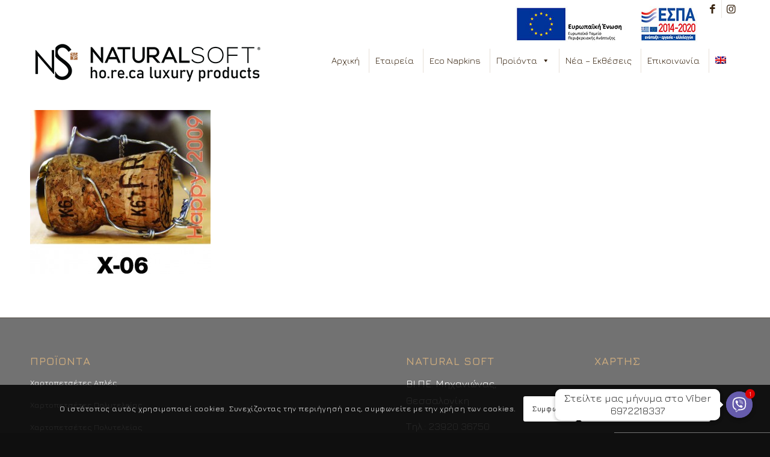

--- FILE ---
content_type: text/html; charset=UTF-8
request_url: https://www.naturalsoft.gr/soupla/x-06-2
body_size: 100643
content:
<!DOCTYPE html>
<html lang="el" class="html_stretched responsive av-preloader-disabled  html_header_top html_logo_left html_main_nav_header html_menu_right html_slim html_header_sticky html_header_shrinking_disabled html_header_topbar_active html_mobile_menu_tablet html_header_searchicon_disabled html_content_align_center html_header_unstick_top_disabled html_header_stretch_disabled html_minimal_header html_av-submenu-hidden html_av-submenu-display-click html_av-overlay-side html_av-overlay-side-classic html_av-submenu-noclone html_entry_id_1502 av-cookies-consent-show-message-bar av-cookies-cookie-consent-enabled av-cookies-can-opt-out av-cookies-user-silent-accept avia-cookie-check-browser-settings av-no-preview av-default-lightbox html_text_menu_active av-mobile-menu-switch-default">
<head>
<meta charset="UTF-8" />


<!-- mobile setting -->
<meta name="viewport" content="width=device-width, initial-scale=1">

<!-- Scripts/CSS and wp_head hook -->
<meta name='robots' content='index, follow, max-image-preview:large, max-snippet:-1, max-video-preview:-1' />
<link rel="alternate" hreflang="en" href="https://www.naturalsoft.gr/en/placemats/x-06-2-2" />
<link rel="alternate" hreflang="el" href="https://www.naturalsoft.gr/soupla/x-06-2" />
<link rel="alternate" hreflang="x-default" href="https://www.naturalsoft.gr/soupla/x-06-2" />

				<script type='text/javascript'>

				function avia_cookie_check_sessionStorage()
				{
					//	FF throws error when all cookies blocked !!
					var sessionBlocked = false;
					try
					{
						var test = sessionStorage.getItem( 'aviaCookieRefused' ) != null;
					}
					catch(e)
					{
						sessionBlocked = true;
					}

					var aviaCookieRefused = ! sessionBlocked ? sessionStorage.getItem( 'aviaCookieRefused' ) : null;

					var html = document.getElementsByTagName('html')[0];

					/**
					 * Set a class to avoid calls to sessionStorage
					 */
					if( sessionBlocked || aviaCookieRefused )
					{
						if( html.className.indexOf('av-cookies-session-refused') < 0 )
						{
							html.className += ' av-cookies-session-refused';
						}
					}

					if( sessionBlocked || aviaCookieRefused || document.cookie.match(/aviaCookieConsent/) )
					{
						if( html.className.indexOf('av-cookies-user-silent-accept') >= 0 )
						{
							 html.className = html.className.replace(/\bav-cookies-user-silent-accept\b/g, '');
						}
					}
				}

				avia_cookie_check_sessionStorage();

			</script>
			
	<!-- This site is optimized with the Yoast SEO plugin v20.1 - https://yoast.com/wordpress/plugins/seo/ -->
	<title>X-06 | naturalsoft.gr</title>
	<link rel="canonical" href="https://www.naturalsoft.gr/soupla/x-06-2/" />
	<meta property="og:locale" content="el_GR" />
	<meta property="og:type" content="article" />
	<meta property="og:title" content="X-06 | naturalsoft.gr" />
	<meta property="og:url" content="https://www.naturalsoft.gr/soupla/x-06-2/" />
	<meta property="og:site_name" content="naturalsoft.gr" />
	<meta property="article:publisher" content="https://www.facebook.com/Natural-Soft-169891116396517" />
	<meta property="og:image" content="https://www.naturalsoft.gr/soupla/x-06-2" />
	<meta property="og:image:width" content="1129" />
	<meta property="og:image:height" content="1025" />
	<meta property="og:image:type" content="image/jpeg" />
	<meta name="twitter:card" content="summary_large_image" />
	<script type="application/ld+json" class="yoast-schema-graph">{"@context":"https://schema.org","@graph":[{"@type":"WebPage","@id":"https://www.naturalsoft.gr/soupla/x-06-2/","url":"https://www.naturalsoft.gr/soupla/x-06-2/","name":"X-06 | naturalsoft.gr","isPartOf":{"@id":"https://www.naturalsoft.gr/#website"},"primaryImageOfPage":{"@id":"https://www.naturalsoft.gr/soupla/x-06-2/#primaryimage"},"image":{"@id":"https://www.naturalsoft.gr/soupla/x-06-2/#primaryimage"},"thumbnailUrl":"https://www.naturalsoft.gr/wp-content/uploads/2016/03/X-06-1.jpg","datePublished":"2016-03-08T15:22:10+00:00","dateModified":"2016-03-08T15:22:10+00:00","breadcrumb":{"@id":"https://www.naturalsoft.gr/soupla/x-06-2/#breadcrumb"},"inLanguage":"el","potentialAction":[{"@type":"ReadAction","target":["https://www.naturalsoft.gr/soupla/x-06-2/"]}]},{"@type":"ImageObject","inLanguage":"el","@id":"https://www.naturalsoft.gr/soupla/x-06-2/#primaryimage","url":"https://www.naturalsoft.gr/wp-content/uploads/2016/03/X-06-1.jpg","contentUrl":"https://www.naturalsoft.gr/wp-content/uploads/2016/03/X-06-1.jpg","width":1129,"height":1025},{"@type":"BreadcrumbList","@id":"https://www.naturalsoft.gr/soupla/x-06-2/#breadcrumb","itemListElement":[{"@type":"ListItem","position":1,"name":"Home","item":"https://www.naturalsoft.gr/welcome"},{"@type":"ListItem","position":2,"name":"Σουπλά","item":"https://www.naturalsoft.gr/soupla"},{"@type":"ListItem","position":3,"name":"X-06"}]},{"@type":"WebSite","@id":"https://www.naturalsoft.gr/#website","url":"https://www.naturalsoft.gr/","name":"Natural Soft","description":"","publisher":{"@id":"https://www.naturalsoft.gr/#organization"},"potentialAction":[{"@type":"SearchAction","target":{"@type":"EntryPoint","urlTemplate":"https://www.naturalsoft.gr/?s={search_term_string}"},"query-input":"required name=search_term_string"}],"inLanguage":"el"},{"@type":"Organization","@id":"https://www.naturalsoft.gr/#organization","name":"Natural Soft","url":"https://www.naturalsoft.gr/","logo":{"@type":"ImageObject","inLanguage":"el","@id":"https://www.naturalsoft.gr/#/schema/logo/image/","url":"https://www.naturalsoft.gr/wp-content/uploads/2016/01/new-logo2.png","contentUrl":"https://www.naturalsoft.gr/wp-content/uploads/2016/01/new-logo2.png","width":400,"height":66,"caption":"Natural Soft"},"image":{"@id":"https://www.naturalsoft.gr/#/schema/logo/image/"},"sameAs":["https://www.facebook.com/Natural-Soft-169891116396517","https://www.instagram.com/natural_soft_official"]}]}</script>
	<!-- / Yoast SEO plugin. -->


<link rel='dns-prefetch' href='//fonts.googleapis.com' />
<link rel="alternate" type="application/rss+xml" title="Ροή RSS &raquo; naturalsoft.gr" href="https://www.naturalsoft.gr/feed" />
<link rel="alternate" type="application/rss+xml" title="Ροή Σχολίων &raquo; naturalsoft.gr" href="https://www.naturalsoft.gr/comments/feed" />
<script type="text/javascript">
window._wpemojiSettings = {"baseUrl":"https:\/\/s.w.org\/images\/core\/emoji\/14.0.0\/72x72\/","ext":".png","svgUrl":"https:\/\/s.w.org\/images\/core\/emoji\/14.0.0\/svg\/","svgExt":".svg","source":{"concatemoji":"https:\/\/www.naturalsoft.gr\/wp-includes\/js\/wp-emoji-release.min.js?ver=6.1.9"}};
/*! This file is auto-generated */
!function(e,a,t){var n,r,o,i=a.createElement("canvas"),p=i.getContext&&i.getContext("2d");function s(e,t){var a=String.fromCharCode,e=(p.clearRect(0,0,i.width,i.height),p.fillText(a.apply(this,e),0,0),i.toDataURL());return p.clearRect(0,0,i.width,i.height),p.fillText(a.apply(this,t),0,0),e===i.toDataURL()}function c(e){var t=a.createElement("script");t.src=e,t.defer=t.type="text/javascript",a.getElementsByTagName("head")[0].appendChild(t)}for(o=Array("flag","emoji"),t.supports={everything:!0,everythingExceptFlag:!0},r=0;r<o.length;r++)t.supports[o[r]]=function(e){if(p&&p.fillText)switch(p.textBaseline="top",p.font="600 32px Arial",e){case"flag":return s([127987,65039,8205,9895,65039],[127987,65039,8203,9895,65039])?!1:!s([55356,56826,55356,56819],[55356,56826,8203,55356,56819])&&!s([55356,57332,56128,56423,56128,56418,56128,56421,56128,56430,56128,56423,56128,56447],[55356,57332,8203,56128,56423,8203,56128,56418,8203,56128,56421,8203,56128,56430,8203,56128,56423,8203,56128,56447]);case"emoji":return!s([129777,127995,8205,129778,127999],[129777,127995,8203,129778,127999])}return!1}(o[r]),t.supports.everything=t.supports.everything&&t.supports[o[r]],"flag"!==o[r]&&(t.supports.everythingExceptFlag=t.supports.everythingExceptFlag&&t.supports[o[r]]);t.supports.everythingExceptFlag=t.supports.everythingExceptFlag&&!t.supports.flag,t.DOMReady=!1,t.readyCallback=function(){t.DOMReady=!0},t.supports.everything||(n=function(){t.readyCallback()},a.addEventListener?(a.addEventListener("DOMContentLoaded",n,!1),e.addEventListener("load",n,!1)):(e.attachEvent("onload",n),a.attachEvent("onreadystatechange",function(){"complete"===a.readyState&&t.readyCallback()})),(e=t.source||{}).concatemoji?c(e.concatemoji):e.wpemoji&&e.twemoji&&(c(e.twemoji),c(e.wpemoji)))}(window,document,window._wpemojiSettings);
</script>
<style type="text/css">
img.wp-smiley,
img.emoji {
	display: inline !important;
	border: none !important;
	box-shadow: none !important;
	height: 1em !important;
	width: 1em !important;
	margin: 0 0.07em !important;
	vertical-align: -0.1em !important;
	background: none !important;
	padding: 0 !important;
}
</style>
	<link rel='stylesheet' id='avia-grid-css' href='https://www.naturalsoft.gr/wp-content/themes/enfold/css/grid.css?ver=5.4' type='text/css' media='all' />
<link rel='stylesheet' id='avia-base-css' href='https://www.naturalsoft.gr/wp-content/themes/enfold/css/base.css?ver=5.4' type='text/css' media='all' />
<link rel='stylesheet' id='avia-layout-css' href='https://www.naturalsoft.gr/wp-content/themes/enfold/css/layout.css?ver=5.4' type='text/css' media='all' />
<link rel='stylesheet' id='avia-module-audioplayer-css' href='https://www.naturalsoft.gr/wp-content/themes/enfold/config-templatebuilder/avia-shortcodes/audio-player/audio-player.css?ver=5.4' type='text/css' media='all' />
<link rel='stylesheet' id='avia-module-blog-css' href='https://www.naturalsoft.gr/wp-content/themes/enfold/config-templatebuilder/avia-shortcodes/blog/blog.css?ver=5.4' type='text/css' media='all' />
<link rel='stylesheet' id='avia-module-postslider-css' href='https://www.naturalsoft.gr/wp-content/themes/enfold/config-templatebuilder/avia-shortcodes/postslider/postslider.css?ver=5.4' type='text/css' media='all' />
<link rel='stylesheet' id='avia-module-button-css' href='https://www.naturalsoft.gr/wp-content/themes/enfold/config-templatebuilder/avia-shortcodes/buttons/buttons.css?ver=5.4' type='text/css' media='all' />
<link rel='stylesheet' id='avia-module-buttonrow-css' href='https://www.naturalsoft.gr/wp-content/themes/enfold/config-templatebuilder/avia-shortcodes/buttonrow/buttonrow.css?ver=5.4' type='text/css' media='all' />
<link rel='stylesheet' id='avia-module-button-fullwidth-css' href='https://www.naturalsoft.gr/wp-content/themes/enfold/config-templatebuilder/avia-shortcodes/buttons_fullwidth/buttons_fullwidth.css?ver=5.4' type='text/css' media='all' />
<link rel='stylesheet' id='avia-module-catalogue-css' href='https://www.naturalsoft.gr/wp-content/themes/enfold/config-templatebuilder/avia-shortcodes/catalogue/catalogue.css?ver=5.4' type='text/css' media='all' />
<link rel='stylesheet' id='avia-module-comments-css' href='https://www.naturalsoft.gr/wp-content/themes/enfold/config-templatebuilder/avia-shortcodes/comments/comments.css?ver=5.4' type='text/css' media='all' />
<link rel='stylesheet' id='avia-module-contact-css' href='https://www.naturalsoft.gr/wp-content/themes/enfold/config-templatebuilder/avia-shortcodes/contact/contact.css?ver=5.4' type='text/css' media='all' />
<link rel='stylesheet' id='avia-module-slideshow-css' href='https://www.naturalsoft.gr/wp-content/themes/enfold/config-templatebuilder/avia-shortcodes/slideshow/slideshow.css?ver=5.4' type='text/css' media='all' />
<link rel='stylesheet' id='avia-module-slideshow-contentpartner-css' href='https://www.naturalsoft.gr/wp-content/themes/enfold/config-templatebuilder/avia-shortcodes/contentslider/contentslider.css?ver=5.4' type='text/css' media='all' />
<link rel='stylesheet' id='avia-module-countdown-css' href='https://www.naturalsoft.gr/wp-content/themes/enfold/config-templatebuilder/avia-shortcodes/countdown/countdown.css?ver=5.4' type='text/css' media='all' />
<link rel='stylesheet' id='avia-module-gallery-css' href='https://www.naturalsoft.gr/wp-content/themes/enfold/config-templatebuilder/avia-shortcodes/gallery/gallery.css?ver=5.4' type='text/css' media='all' />
<link rel='stylesheet' id='avia-module-gallery-hor-css' href='https://www.naturalsoft.gr/wp-content/themes/enfold/config-templatebuilder/avia-shortcodes/gallery_horizontal/gallery_horizontal.css?ver=5.4' type='text/css' media='all' />
<link rel='stylesheet' id='avia-module-maps-css' href='https://www.naturalsoft.gr/wp-content/themes/enfold/config-templatebuilder/avia-shortcodes/google_maps/google_maps.css?ver=5.4' type='text/css' media='all' />
<link rel='stylesheet' id='avia-module-gridrow-css' href='https://www.naturalsoft.gr/wp-content/themes/enfold/config-templatebuilder/avia-shortcodes/grid_row/grid_row.css?ver=5.4' type='text/css' media='all' />
<link rel='stylesheet' id='avia-module-heading-css' href='https://www.naturalsoft.gr/wp-content/themes/enfold/config-templatebuilder/avia-shortcodes/heading/heading.css?ver=5.4' type='text/css' media='all' />
<link rel='stylesheet' id='avia-module-rotator-css' href='https://www.naturalsoft.gr/wp-content/themes/enfold/config-templatebuilder/avia-shortcodes/headline_rotator/headline_rotator.css?ver=5.4' type='text/css' media='all' />
<link rel='stylesheet' id='avia-module-hr-css' href='https://www.naturalsoft.gr/wp-content/themes/enfold/config-templatebuilder/avia-shortcodes/hr/hr.css?ver=5.4' type='text/css' media='all' />
<link rel='stylesheet' id='avia-module-icon-css' href='https://www.naturalsoft.gr/wp-content/themes/enfold/config-templatebuilder/avia-shortcodes/icon/icon.css?ver=5.4' type='text/css' media='all' />
<link rel='stylesheet' id='avia-module-icon-circles-css' href='https://www.naturalsoft.gr/wp-content/themes/enfold/config-templatebuilder/avia-shortcodes/icon_circles/icon_circles.css?ver=5.4' type='text/css' media='all' />
<link rel='stylesheet' id='avia-module-iconbox-css' href='https://www.naturalsoft.gr/wp-content/themes/enfold/config-templatebuilder/avia-shortcodes/iconbox/iconbox.css?ver=5.4' type='text/css' media='all' />
<link rel='stylesheet' id='avia-module-icongrid-css' href='https://www.naturalsoft.gr/wp-content/themes/enfold/config-templatebuilder/avia-shortcodes/icongrid/icongrid.css?ver=5.4' type='text/css' media='all' />
<link rel='stylesheet' id='avia-module-iconlist-css' href='https://www.naturalsoft.gr/wp-content/themes/enfold/config-templatebuilder/avia-shortcodes/iconlist/iconlist.css?ver=5.4' type='text/css' media='all' />
<link rel='stylesheet' id='avia-module-image-css' href='https://www.naturalsoft.gr/wp-content/themes/enfold/config-templatebuilder/avia-shortcodes/image/image.css?ver=5.4' type='text/css' media='all' />
<link rel='stylesheet' id='avia-module-hotspot-css' href='https://www.naturalsoft.gr/wp-content/themes/enfold/config-templatebuilder/avia-shortcodes/image_hotspots/image_hotspots.css?ver=5.4' type='text/css' media='all' />
<link rel='stylesheet' id='avia-module-magazine-css' href='https://www.naturalsoft.gr/wp-content/themes/enfold/config-templatebuilder/avia-shortcodes/magazine/magazine.css?ver=5.4' type='text/css' media='all' />
<link rel='stylesheet' id='avia-module-masonry-css' href='https://www.naturalsoft.gr/wp-content/themes/enfold/config-templatebuilder/avia-shortcodes/masonry_entries/masonry_entries.css?ver=5.4' type='text/css' media='all' />
<link rel='stylesheet' id='avia-siteloader-css' href='https://www.naturalsoft.gr/wp-content/themes/enfold/css/avia-snippet-site-preloader.css?ver=5.4' type='text/css' media='all' />
<link rel='stylesheet' id='avia-module-menu-css' href='https://www.naturalsoft.gr/wp-content/themes/enfold/config-templatebuilder/avia-shortcodes/menu/menu.css?ver=5.4' type='text/css' media='all' />
<link rel='stylesheet' id='avia-module-notification-css' href='https://www.naturalsoft.gr/wp-content/themes/enfold/config-templatebuilder/avia-shortcodes/notification/notification.css?ver=5.4' type='text/css' media='all' />
<link rel='stylesheet' id='avia-module-numbers-css' href='https://www.naturalsoft.gr/wp-content/themes/enfold/config-templatebuilder/avia-shortcodes/numbers/numbers.css?ver=5.4' type='text/css' media='all' />
<link rel='stylesheet' id='avia-module-portfolio-css' href='https://www.naturalsoft.gr/wp-content/themes/enfold/config-templatebuilder/avia-shortcodes/portfolio/portfolio.css?ver=5.4' type='text/css' media='all' />
<link rel='stylesheet' id='avia-module-post-metadata-css' href='https://www.naturalsoft.gr/wp-content/themes/enfold/config-templatebuilder/avia-shortcodes/post_metadata/post_metadata.css?ver=5.4' type='text/css' media='all' />
<link rel='stylesheet' id='avia-module-progress-bar-css' href='https://www.naturalsoft.gr/wp-content/themes/enfold/config-templatebuilder/avia-shortcodes/progressbar/progressbar.css?ver=5.4' type='text/css' media='all' />
<link rel='stylesheet' id='avia-module-promobox-css' href='https://www.naturalsoft.gr/wp-content/themes/enfold/config-templatebuilder/avia-shortcodes/promobox/promobox.css?ver=5.4' type='text/css' media='all' />
<link rel='stylesheet' id='avia-sc-search-css' href='https://www.naturalsoft.gr/wp-content/themes/enfold/config-templatebuilder/avia-shortcodes/search/search.css?ver=5.4' type='text/css' media='all' />
<link rel='stylesheet' id='avia-module-slideshow-accordion-css' href='https://www.naturalsoft.gr/wp-content/themes/enfold/config-templatebuilder/avia-shortcodes/slideshow_accordion/slideshow_accordion.css?ver=5.4' type='text/css' media='all' />
<link rel='stylesheet' id='avia-module-slideshow-feature-image-css' href='https://www.naturalsoft.gr/wp-content/themes/enfold/config-templatebuilder/avia-shortcodes/slideshow_feature_image/slideshow_feature_image.css?ver=5.4' type='text/css' media='all' />
<link rel='stylesheet' id='avia-module-slideshow-fullsize-css' href='https://www.naturalsoft.gr/wp-content/themes/enfold/config-templatebuilder/avia-shortcodes/slideshow_fullsize/slideshow_fullsize.css?ver=5.4' type='text/css' media='all' />
<link rel='stylesheet' id='avia-module-slideshow-fullscreen-css' href='https://www.naturalsoft.gr/wp-content/themes/enfold/config-templatebuilder/avia-shortcodes/slideshow_fullscreen/slideshow_fullscreen.css?ver=5.4' type='text/css' media='all' />
<link rel='stylesheet' id='avia-module-slideshow-ls-css' href='https://www.naturalsoft.gr/wp-content/themes/enfold/config-templatebuilder/avia-shortcodes/slideshow_layerslider/slideshow_layerslider.css?ver=5.4' type='text/css' media='all' />
<link rel='stylesheet' id='avia-module-social-css' href='https://www.naturalsoft.gr/wp-content/themes/enfold/config-templatebuilder/avia-shortcodes/social_share/social_share.css?ver=5.4' type='text/css' media='all' />
<link rel='stylesheet' id='avia-module-tabsection-css' href='https://www.naturalsoft.gr/wp-content/themes/enfold/config-templatebuilder/avia-shortcodes/tab_section/tab_section.css?ver=5.4' type='text/css' media='all' />
<link rel='stylesheet' id='avia-module-table-css' href='https://www.naturalsoft.gr/wp-content/themes/enfold/config-templatebuilder/avia-shortcodes/table/table.css?ver=5.4' type='text/css' media='all' />
<link rel='stylesheet' id='avia-module-tabs-css' href='https://www.naturalsoft.gr/wp-content/themes/enfold/config-templatebuilder/avia-shortcodes/tabs/tabs.css?ver=5.4' type='text/css' media='all' />
<link rel='stylesheet' id='avia-module-team-css' href='https://www.naturalsoft.gr/wp-content/themes/enfold/config-templatebuilder/avia-shortcodes/team/team.css?ver=5.4' type='text/css' media='all' />
<link rel='stylesheet' id='avia-module-testimonials-css' href='https://www.naturalsoft.gr/wp-content/themes/enfold/config-templatebuilder/avia-shortcodes/testimonials/testimonials.css?ver=5.4' type='text/css' media='all' />
<link rel='stylesheet' id='avia-module-timeline-css' href='https://www.naturalsoft.gr/wp-content/themes/enfold/config-templatebuilder/avia-shortcodes/timeline/timeline.css?ver=5.4' type='text/css' media='all' />
<link rel='stylesheet' id='avia-module-toggles-css' href='https://www.naturalsoft.gr/wp-content/themes/enfold/config-templatebuilder/avia-shortcodes/toggles/toggles.css?ver=5.4' type='text/css' media='all' />
<link rel='stylesheet' id='avia-module-video-css' href='https://www.naturalsoft.gr/wp-content/themes/enfold/config-templatebuilder/avia-shortcodes/video/video.css?ver=5.4' type='text/css' media='all' />
<link rel='stylesheet' id='wp-block-library-css' href='https://www.naturalsoft.gr/wp-includes/css/dist/block-library/style.min.css?ver=6.1.9' type='text/css' media='all' />
<style id='global-styles-inline-css' type='text/css'>
body{--wp--preset--color--black: #000000;--wp--preset--color--cyan-bluish-gray: #abb8c3;--wp--preset--color--white: #ffffff;--wp--preset--color--pale-pink: #f78da7;--wp--preset--color--vivid-red: #cf2e2e;--wp--preset--color--luminous-vivid-orange: #ff6900;--wp--preset--color--luminous-vivid-amber: #fcb900;--wp--preset--color--light-green-cyan: #7bdcb5;--wp--preset--color--vivid-green-cyan: #00d084;--wp--preset--color--pale-cyan-blue: #8ed1fc;--wp--preset--color--vivid-cyan-blue: #0693e3;--wp--preset--color--vivid-purple: #9b51e0;--wp--preset--color--metallic-red: #b02b2c;--wp--preset--color--maximum-yellow-red: #edae44;--wp--preset--color--yellow-sun: #eeee22;--wp--preset--color--palm-leaf: #83a846;--wp--preset--color--aero: #7bb0e7;--wp--preset--color--old-lavender: #745f7e;--wp--preset--color--steel-teal: #5f8789;--wp--preset--color--raspberry-pink: #d65799;--wp--preset--color--medium-turquoise: #4ecac2;--wp--preset--gradient--vivid-cyan-blue-to-vivid-purple: linear-gradient(135deg,rgba(6,147,227,1) 0%,rgb(155,81,224) 100%);--wp--preset--gradient--light-green-cyan-to-vivid-green-cyan: linear-gradient(135deg,rgb(122,220,180) 0%,rgb(0,208,130) 100%);--wp--preset--gradient--luminous-vivid-amber-to-luminous-vivid-orange: linear-gradient(135deg,rgba(252,185,0,1) 0%,rgba(255,105,0,1) 100%);--wp--preset--gradient--luminous-vivid-orange-to-vivid-red: linear-gradient(135deg,rgba(255,105,0,1) 0%,rgb(207,46,46) 100%);--wp--preset--gradient--very-light-gray-to-cyan-bluish-gray: linear-gradient(135deg,rgb(238,238,238) 0%,rgb(169,184,195) 100%);--wp--preset--gradient--cool-to-warm-spectrum: linear-gradient(135deg,rgb(74,234,220) 0%,rgb(151,120,209) 20%,rgb(207,42,186) 40%,rgb(238,44,130) 60%,rgb(251,105,98) 80%,rgb(254,248,76) 100%);--wp--preset--gradient--blush-light-purple: linear-gradient(135deg,rgb(255,206,236) 0%,rgb(152,150,240) 100%);--wp--preset--gradient--blush-bordeaux: linear-gradient(135deg,rgb(254,205,165) 0%,rgb(254,45,45) 50%,rgb(107,0,62) 100%);--wp--preset--gradient--luminous-dusk: linear-gradient(135deg,rgb(255,203,112) 0%,rgb(199,81,192) 50%,rgb(65,88,208) 100%);--wp--preset--gradient--pale-ocean: linear-gradient(135deg,rgb(255,245,203) 0%,rgb(182,227,212) 50%,rgb(51,167,181) 100%);--wp--preset--gradient--electric-grass: linear-gradient(135deg,rgb(202,248,128) 0%,rgb(113,206,126) 100%);--wp--preset--gradient--midnight: linear-gradient(135deg,rgb(2,3,129) 0%,rgb(40,116,252) 100%);--wp--preset--duotone--dark-grayscale: url('#wp-duotone-dark-grayscale');--wp--preset--duotone--grayscale: url('#wp-duotone-grayscale');--wp--preset--duotone--purple-yellow: url('#wp-duotone-purple-yellow');--wp--preset--duotone--blue-red: url('#wp-duotone-blue-red');--wp--preset--duotone--midnight: url('#wp-duotone-midnight');--wp--preset--duotone--magenta-yellow: url('#wp-duotone-magenta-yellow');--wp--preset--duotone--purple-green: url('#wp-duotone-purple-green');--wp--preset--duotone--blue-orange: url('#wp-duotone-blue-orange');--wp--preset--font-size--small: 1rem;--wp--preset--font-size--medium: 1.125rem;--wp--preset--font-size--large: 1.75rem;--wp--preset--font-size--x-large: clamp(1.75rem, 3vw, 2.25rem);--wp--preset--spacing--20: 0.44rem;--wp--preset--spacing--30: 0.67rem;--wp--preset--spacing--40: 1rem;--wp--preset--spacing--50: 1.5rem;--wp--preset--spacing--60: 2.25rem;--wp--preset--spacing--70: 3.38rem;--wp--preset--spacing--80: 5.06rem;}body { margin: 0;--wp--style--global--content-size: 800px;--wp--style--global--wide-size: 1130px; }.wp-site-blocks > .alignleft { float: left; margin-right: 2em; }.wp-site-blocks > .alignright { float: right; margin-left: 2em; }.wp-site-blocks > .aligncenter { justify-content: center; margin-left: auto; margin-right: auto; }:where(.is-layout-flex){gap: 0.5em;}body .is-layout-flow > .alignleft{float: left;margin-inline-start: 0;margin-inline-end: 2em;}body .is-layout-flow > .alignright{float: right;margin-inline-start: 2em;margin-inline-end: 0;}body .is-layout-flow > .aligncenter{margin-left: auto !important;margin-right: auto !important;}body .is-layout-constrained > .alignleft{float: left;margin-inline-start: 0;margin-inline-end: 2em;}body .is-layout-constrained > .alignright{float: right;margin-inline-start: 2em;margin-inline-end: 0;}body .is-layout-constrained > .aligncenter{margin-left: auto !important;margin-right: auto !important;}body .is-layout-constrained > :where(:not(.alignleft):not(.alignright):not(.alignfull)){max-width: var(--wp--style--global--content-size);margin-left: auto !important;margin-right: auto !important;}body .is-layout-constrained > .alignwide{max-width: var(--wp--style--global--wide-size);}body .is-layout-flex{display: flex;}body .is-layout-flex{flex-wrap: wrap;align-items: center;}body .is-layout-flex > *{margin: 0;}body{padding-top: 0px;padding-right: 0px;padding-bottom: 0px;padding-left: 0px;}a:where(:not(.wp-element-button)){text-decoration: underline;}.wp-element-button, .wp-block-button__link{background-color: #32373c;border-width: 0;color: #fff;font-family: inherit;font-size: inherit;line-height: inherit;padding: calc(0.667em + 2px) calc(1.333em + 2px);text-decoration: none;}.has-black-color{color: var(--wp--preset--color--black) !important;}.has-cyan-bluish-gray-color{color: var(--wp--preset--color--cyan-bluish-gray) !important;}.has-white-color{color: var(--wp--preset--color--white) !important;}.has-pale-pink-color{color: var(--wp--preset--color--pale-pink) !important;}.has-vivid-red-color{color: var(--wp--preset--color--vivid-red) !important;}.has-luminous-vivid-orange-color{color: var(--wp--preset--color--luminous-vivid-orange) !important;}.has-luminous-vivid-amber-color{color: var(--wp--preset--color--luminous-vivid-amber) !important;}.has-light-green-cyan-color{color: var(--wp--preset--color--light-green-cyan) !important;}.has-vivid-green-cyan-color{color: var(--wp--preset--color--vivid-green-cyan) !important;}.has-pale-cyan-blue-color{color: var(--wp--preset--color--pale-cyan-blue) !important;}.has-vivid-cyan-blue-color{color: var(--wp--preset--color--vivid-cyan-blue) !important;}.has-vivid-purple-color{color: var(--wp--preset--color--vivid-purple) !important;}.has-metallic-red-color{color: var(--wp--preset--color--metallic-red) !important;}.has-maximum-yellow-red-color{color: var(--wp--preset--color--maximum-yellow-red) !important;}.has-yellow-sun-color{color: var(--wp--preset--color--yellow-sun) !important;}.has-palm-leaf-color{color: var(--wp--preset--color--palm-leaf) !important;}.has-aero-color{color: var(--wp--preset--color--aero) !important;}.has-old-lavender-color{color: var(--wp--preset--color--old-lavender) !important;}.has-steel-teal-color{color: var(--wp--preset--color--steel-teal) !important;}.has-raspberry-pink-color{color: var(--wp--preset--color--raspberry-pink) !important;}.has-medium-turquoise-color{color: var(--wp--preset--color--medium-turquoise) !important;}.has-black-background-color{background-color: var(--wp--preset--color--black) !important;}.has-cyan-bluish-gray-background-color{background-color: var(--wp--preset--color--cyan-bluish-gray) !important;}.has-white-background-color{background-color: var(--wp--preset--color--white) !important;}.has-pale-pink-background-color{background-color: var(--wp--preset--color--pale-pink) !important;}.has-vivid-red-background-color{background-color: var(--wp--preset--color--vivid-red) !important;}.has-luminous-vivid-orange-background-color{background-color: var(--wp--preset--color--luminous-vivid-orange) !important;}.has-luminous-vivid-amber-background-color{background-color: var(--wp--preset--color--luminous-vivid-amber) !important;}.has-light-green-cyan-background-color{background-color: var(--wp--preset--color--light-green-cyan) !important;}.has-vivid-green-cyan-background-color{background-color: var(--wp--preset--color--vivid-green-cyan) !important;}.has-pale-cyan-blue-background-color{background-color: var(--wp--preset--color--pale-cyan-blue) !important;}.has-vivid-cyan-blue-background-color{background-color: var(--wp--preset--color--vivid-cyan-blue) !important;}.has-vivid-purple-background-color{background-color: var(--wp--preset--color--vivid-purple) !important;}.has-metallic-red-background-color{background-color: var(--wp--preset--color--metallic-red) !important;}.has-maximum-yellow-red-background-color{background-color: var(--wp--preset--color--maximum-yellow-red) !important;}.has-yellow-sun-background-color{background-color: var(--wp--preset--color--yellow-sun) !important;}.has-palm-leaf-background-color{background-color: var(--wp--preset--color--palm-leaf) !important;}.has-aero-background-color{background-color: var(--wp--preset--color--aero) !important;}.has-old-lavender-background-color{background-color: var(--wp--preset--color--old-lavender) !important;}.has-steel-teal-background-color{background-color: var(--wp--preset--color--steel-teal) !important;}.has-raspberry-pink-background-color{background-color: var(--wp--preset--color--raspberry-pink) !important;}.has-medium-turquoise-background-color{background-color: var(--wp--preset--color--medium-turquoise) !important;}.has-black-border-color{border-color: var(--wp--preset--color--black) !important;}.has-cyan-bluish-gray-border-color{border-color: var(--wp--preset--color--cyan-bluish-gray) !important;}.has-white-border-color{border-color: var(--wp--preset--color--white) !important;}.has-pale-pink-border-color{border-color: var(--wp--preset--color--pale-pink) !important;}.has-vivid-red-border-color{border-color: var(--wp--preset--color--vivid-red) !important;}.has-luminous-vivid-orange-border-color{border-color: var(--wp--preset--color--luminous-vivid-orange) !important;}.has-luminous-vivid-amber-border-color{border-color: var(--wp--preset--color--luminous-vivid-amber) !important;}.has-light-green-cyan-border-color{border-color: var(--wp--preset--color--light-green-cyan) !important;}.has-vivid-green-cyan-border-color{border-color: var(--wp--preset--color--vivid-green-cyan) !important;}.has-pale-cyan-blue-border-color{border-color: var(--wp--preset--color--pale-cyan-blue) !important;}.has-vivid-cyan-blue-border-color{border-color: var(--wp--preset--color--vivid-cyan-blue) !important;}.has-vivid-purple-border-color{border-color: var(--wp--preset--color--vivid-purple) !important;}.has-metallic-red-border-color{border-color: var(--wp--preset--color--metallic-red) !important;}.has-maximum-yellow-red-border-color{border-color: var(--wp--preset--color--maximum-yellow-red) !important;}.has-yellow-sun-border-color{border-color: var(--wp--preset--color--yellow-sun) !important;}.has-palm-leaf-border-color{border-color: var(--wp--preset--color--palm-leaf) !important;}.has-aero-border-color{border-color: var(--wp--preset--color--aero) !important;}.has-old-lavender-border-color{border-color: var(--wp--preset--color--old-lavender) !important;}.has-steel-teal-border-color{border-color: var(--wp--preset--color--steel-teal) !important;}.has-raspberry-pink-border-color{border-color: var(--wp--preset--color--raspberry-pink) !important;}.has-medium-turquoise-border-color{border-color: var(--wp--preset--color--medium-turquoise) !important;}.has-vivid-cyan-blue-to-vivid-purple-gradient-background{background: var(--wp--preset--gradient--vivid-cyan-blue-to-vivid-purple) !important;}.has-light-green-cyan-to-vivid-green-cyan-gradient-background{background: var(--wp--preset--gradient--light-green-cyan-to-vivid-green-cyan) !important;}.has-luminous-vivid-amber-to-luminous-vivid-orange-gradient-background{background: var(--wp--preset--gradient--luminous-vivid-amber-to-luminous-vivid-orange) !important;}.has-luminous-vivid-orange-to-vivid-red-gradient-background{background: var(--wp--preset--gradient--luminous-vivid-orange-to-vivid-red) !important;}.has-very-light-gray-to-cyan-bluish-gray-gradient-background{background: var(--wp--preset--gradient--very-light-gray-to-cyan-bluish-gray) !important;}.has-cool-to-warm-spectrum-gradient-background{background: var(--wp--preset--gradient--cool-to-warm-spectrum) !important;}.has-blush-light-purple-gradient-background{background: var(--wp--preset--gradient--blush-light-purple) !important;}.has-blush-bordeaux-gradient-background{background: var(--wp--preset--gradient--blush-bordeaux) !important;}.has-luminous-dusk-gradient-background{background: var(--wp--preset--gradient--luminous-dusk) !important;}.has-pale-ocean-gradient-background{background: var(--wp--preset--gradient--pale-ocean) !important;}.has-electric-grass-gradient-background{background: var(--wp--preset--gradient--electric-grass) !important;}.has-midnight-gradient-background{background: var(--wp--preset--gradient--midnight) !important;}.has-small-font-size{font-size: var(--wp--preset--font-size--small) !important;}.has-medium-font-size{font-size: var(--wp--preset--font-size--medium) !important;}.has-large-font-size{font-size: var(--wp--preset--font-size--large) !important;}.has-x-large-font-size{font-size: var(--wp--preset--font-size--x-large) !important;}
.wp-block-navigation a:where(:not(.wp-element-button)){color: inherit;}
:where(.wp-block-columns.is-layout-flex){gap: 2em;}
.wp-block-pullquote{font-size: 1.5em;line-height: 1.6;}
</style>
<link rel='stylesheet' id='custom-google-fonts-css' href='//fonts.googleapis.com/css?family=Jura&#038;ver=6.1.9' type='text/css' media='all' />
<link rel='stylesheet' id='chaty-front-css-css' href='https://www.naturalsoft.gr/wp-content/plugins/chaty/css/chaty-front.min.css?ver=3.0.61675843332' type='text/css' media='all' />
<link rel='stylesheet' id='wpml-menu-item-0-css' href='//www.naturalsoft.gr/wp-content/plugins/sitepress-multilingual-cms/templates/language-switchers/menu-item/style.min.css?ver=1' type='text/css' media='all' />
<style id='wpml-menu-item-0-inline-css' type='text/css'>
.av-language-switch-item { display: none; }
</style>
<link rel='stylesheet' id='megamenu-css' href='https://www.naturalsoft.gr/wp-content/uploads/maxmegamenu/style_el.css?ver=6906c5' type='text/css' media='all' />
<link rel='stylesheet' id='dashicons-css' href='https://www.naturalsoft.gr/wp-includes/css/dashicons.min.css?ver=6.1.9' type='text/css' media='all' />
<link rel='stylesheet' id='avia-scs-css' href='https://www.naturalsoft.gr/wp-content/themes/enfold/css/shortcodes.css?ver=5.4' type='text/css' media='all' />
<link rel='stylesheet' id='avia-popup-css-css' href='https://www.naturalsoft.gr/wp-content/themes/enfold/js/aviapopup/magnific-popup.css?ver=5.4' type='text/css' media='screen' />
<link rel='stylesheet' id='avia-lightbox-css' href='https://www.naturalsoft.gr/wp-content/themes/enfold/css/avia-snippet-lightbox.css?ver=5.4' type='text/css' media='screen' />
<link rel='stylesheet' id='avia-widget-css-css' href='https://www.naturalsoft.gr/wp-content/themes/enfold/css/avia-snippet-widget.css?ver=5.4' type='text/css' media='screen' />
<link rel='stylesheet' id='avia-dynamic-css' href='https://www.naturalsoft.gr/wp-content/uploads/dynamic_avia/enfold_child.css?ver=63e3a8a376a77' type='text/css' media='all' />
<link rel='stylesheet' id='avia-custom-css' href='https://www.naturalsoft.gr/wp-content/themes/enfold/css/custom.css?ver=5.4' type='text/css' media='all' />
<link rel='stylesheet' id='avia-style-css' href='https://www.naturalsoft.gr/wp-content/themes/enfold-child/style.css?ver=5.4' type='text/css' media='all' />
<link rel='stylesheet' id='dflip-style-css' href='https://www.naturalsoft.gr/wp-content/plugins/3d-flipbook-dflip-lite/assets/css/dflip.min.css?ver=2.2.32' type='text/css' media='all' />
<link rel='stylesheet' id='avia-cookie-css-css' href='https://www.naturalsoft.gr/wp-content/themes/enfold/css/avia-snippet-cookieconsent.css?ver=5.4' type='text/css' media='screen' />
<link rel='stylesheet' id='avia-wpml-css' href='https://www.naturalsoft.gr/wp-content/themes/enfold/config-wpml/wpml-mod.css?ver=5.4' type='text/css' media='all' />
<script type='text/javascript' src='https://www.naturalsoft.gr/wp-includes/js/jquery/jquery.min.js?ver=3.6.1' id='jquery-core-js'></script>
<script type='text/javascript' src='https://www.naturalsoft.gr/wp-includes/js/jquery/jquery-migrate.min.js?ver=3.3.2' id='jquery-migrate-js'></script>
<script type='text/javascript' id='chaty-front-end-js-extra'>
/* <![CDATA[ */
var chaty_settings = {"ajax_url":"https:\/\/www.naturalsoft.gr\/wp-admin\/admin-ajax.php","analytics":"0","chaty_widgets":[{"id":0,"identifier":0,"settings":{"cta_type":"simple-view","cta_body":"","cta_head":"","cta_head_bg_color":"","cta_head_text_color":"","show_close_button":1,"position":"right","custom_position":1,"bottom_spacing":"25","side_spacing":"25","icon_view":"vertical","default_state":"click","cta_text":"\u03a3\u03c4\u03b5\u03af\u03bb\u03c4\u03b5 \u03bc\u03b1\u03c2 \u03bc\u03ae\u03bd\u03c5\u03bc\u03b1 \u03c3\u03c4\u03bf Viber<br \/>\r\n6972218337","cta_text_color":"#333333","cta_bg_color":"#ffffff","show_cta":"first_click","is_pending_mesg_enabled":"on","pending_mesg_count":"1","pending_mesg_count_color":"#ffffff","pending_mesg_count_bgcolor":"#dd0000","widget_icon":"chat-base","widget_icon_url":"","font_family":"Jura","widget_size":"44","custom_widget_size":"44","is_google_analytics_enabled":0,"close_text":"Hide","widget_color":"#A886CD","widget_rgb_color":"168,134,205","has_custom_css":0,"custom_css":"","widget_token":"ccd028fbac","widget_index":"","attention_effect":"shockwave"},"triggers":{"has_time_delay":1,"time_delay":"2","exit_intent":0,"has_display_after_page_scroll":0,"display_after_page_scroll":"0","auto_hide_widget":0,"hide_after":0,"show_on_pages_rules":[],"time_diff":0,"has_date_scheduling_rules":0,"date_scheduling_rules":{"start_date_time":"","end_date_time":""},"date_scheduling_rules_timezone":0,"day_hours_scheduling_rules_timezone":0,"has_day_hours_scheduling_rules":[],"day_hours_scheduling_rules":[],"day_time_diff":0,"show_on_direct_visit":0,"show_on_referrer_social_network":0,"show_on_referrer_search_engines":0,"show_on_referrer_google_ads":0,"show_on_referrer_urls":[],"has_show_on_specific_referrer_urls":0,"has_traffic_source":0,"has_countries":0,"countries":[],"has_target_rules":0},"channels":[{"channel":"Viber","value":"+6972218337","hover_text":"Viber","svg_icon":"<svg width=\"39\" height=\"39\" viewBox=\"0 0 39 39\" fill=\"none\" xmlns=\"http:\/\/www.w3.org\/2000\/svg\"><circle class=\"color-element\" cx=\"19.4395\" cy=\"19.4395\" r=\"19.4395\" fill=\"#665CAC\"\/><path d=\"M17.6837 2.14833C17.16 1.64578 15.0497 0.0389578 10.3496 0.0158143C10.3496 0.0158143 4.80418 -0.334645 2.10085 2.26405C0.596193 3.84111 0.0662511 6.14886 0.0126261 9.01205C-0.0441534 11.8752 -0.116705 17.2346 4.8168 18.6894H4.81995L4.8168 20.9078C4.8168 20.9078 4.78525 21.8071 5.3499 21.989C6.03125 22.2105 6.43186 21.5294 7.08482 20.7921C7.44127 20.3888 7.93651 19.7936 8.30874 19.3407C11.6808 19.6382 14.2769 18.9572 14.5702 18.858C15.2516 18.6265 19.1063 18.1075 19.7309 12.7481C20.3775 7.22338 19.4154 3.7254 17.6837 2.14833ZM18.2546 12.3513C17.7247 16.828 14.5986 17.1123 14.0245 17.3041C13.7785 17.3867 11.501 17.9818 8.63679 17.7835C8.63679 17.7835 6.50126 20.4813 5.83567 21.1856C5.73158 21.2947 5.60856 21.341 5.52654 21.3178C5.41298 21.2881 5.38144 21.1459 5.38144 20.9376C5.38459 20.64 5.40037 17.2512 5.40037 17.2512C5.39721 17.2512 5.39721 17.2512 5.40037 17.2512C1.23023 16.0378 1.47312 11.4719 1.52044 9.08148C1.56775 6.69108 1.99675 4.73379 3.26798 3.41792C5.55493 1.24904 10.2645 1.57305 10.2645 1.57305C14.2422 1.59288 16.1475 2.84594 16.5891 3.26583C18.0527 4.58501 18.8003 7.73585 18.2546 12.3513Z\" transform=\"translate(9.47299 8.4238)\" fill=\"white\"\/><path d=\"M1.58982 1.72254C1.53935 0.628182 1.00941 0.0562059 0 1.00898e-07\" transform=\"translate(20.166 15.5914)\" stroke=\"white\" stroke-width=\"0.518873\" stroke-linecap=\"round\" stroke-linejoin=\"round\"\/><path d=\"M3.35945 3.69636C3.38153 2.67804 3.09448 1.82834 2.49514 1.14395C1.8958 0.459565 1.06619 0.0793496 1.9253e-07 2.01796e-07\" transform=\"translate(19.7592 14.0966)\" stroke=\"white\" stroke-width=\"0.518873\" stroke-linecap=\"round\" stroke-linejoin=\"round\"\/><path d=\"M5.22371 5.71646C5.21109 3.94763 4.70639 2.55902 3.71275 1.5407C2.71911 0.525689 1.47942 0.00991877 -3.8506e-07 1.00898e-07\" transform=\"translate(19.2931 12.6479)\" stroke=\"white\" stroke-width=\"0.518873\" stroke-linecap=\"round\" stroke-linejoin=\"round\"\/><path d=\"M6.35738 8.04532C6.35738 8.04532 6.73276 8.07838 6.93149 7.81719L7.32263 7.30142C7.5119 7.04353 7.96929 6.88153 8.41722 7.14272C8.66641 7.2915 9.11434 7.57914 9.39193 7.79405C9.68844 8.02218 10.2972 8.55448 10.2972 8.55448C10.5875 8.80906 10.6537 9.18597 10.4581 9.58271C10.4581 9.58602 10.455 9.58933 10.455 9.58933C10.2531 9.96293 9.9818 10.3167 9.63797 10.644C9.63482 10.6473 9.63482 10.6473 9.63167 10.6506C9.35092 10.8953 9.07333 11.0375 8.80205 11.0705C8.77051 11.0771 8.7295 11.0804 8.68219 11.0771C8.56232 11.0771 8.44561 11.0606 8.32889 11.0209L8.31943 11.0077C7.89989 10.8854 7.20277 10.5746 6.03879 9.90342C5.28173 9.467 4.654 9.02066 4.12406 8.57762C3.84331 8.34619 3.55626 8.08169 3.2629 7.77752C3.25344 7.7676 3.24398 7.75768 3.23451 7.74776C3.22505 7.73784 3.21559 7.72792 3.20612 7.718C3.19666 7.70808 3.1872 7.69817 3.17773 7.68825C3.16827 7.67833 3.15881 7.66841 3.14934 7.65849C2.85914 7.35101 2.60678 7.05015 2.38597 6.75589C1.96328 6.20045 1.53744 5.5392 1.12105 4.74902C0.480708 3.52902 0.184194 2.79834 0.0674803 2.35862L0.0548623 2.3487C0.0170094 2.22637 -0.00191702 2.10404 0.0012374 1.9784C-0.00191702 1.92881 0.0012373 1.88583 0.00754613 1.85276C0.0390903 1.56843 0.17473 1.27748 0.408157 0.983227C0.411312 0.979921 0.411311 0.979921 0.414466 0.976615C0.726753 0.616237 1.06112 0.331902 1.42072 0.120304C1.42388 0.120304 1.42703 0.116997 1.42703 0.116997C1.80556 -0.0879887 2.16517 -0.0185578 2.40806 0.285615C2.41121 0.288921 2.91592 0.923716 3.13357 1.2345C3.33861 1.52875 3.6162 1.99493 3.75499 2.25612C4.00419 2.72561 3.84962 3.20501 3.60358 3.40338L3.11149 3.81335C2.86229 4.02495 2.89384 4.41509 2.89384 4.41509C2.89384 4.41509 3.62566 7.31464 6.35738 8.04532Z\" transform=\"translate(13.863 13.0014)\" fill=\"white\"\/><\/svg>","is_desktop":1,"is_mobile":1,"icon_color":"#665CAC","icon_rgb_color":"102,92,172","channel_type":"Viber","custom_image_url":"","order":"","pre_set_message":"","is_use_web_version":"1","is_open_new_tab":"1","is_default_open":"0","has_welcome_message":"0","chat_welcome_message":"","qr_code_image_url":"","mail_subject":"","channel_account_type":"personal","contact_form_settings":[],"contact_fields":[],"url":"+6972218337","mobile_target":"","desktop_target":"","target":"","is_agent":0,"agent_data":[],"header_text":"","header_sub_text":"","header_bg_color":"","header_text_color":"","widget_token":"ccd028fbac","widget_index":"","click_event":""}]}],"data_analytics_settings":"off"};
/* ]]> */
</script>
<script type='text/javascript' src='https://www.naturalsoft.gr/wp-content/plugins/chaty/js/cht-front-script.min.js?ver=3.0.61675843332' id='chaty-front-end-js'></script>
<script type='text/javascript' src='https://www.naturalsoft.gr/wp-content/themes/enfold/js/avia-compat.js?ver=5.4' id='avia-compat-js'></script>
<script type='text/javascript' src='https://www.naturalsoft.gr/wp-content/themes/enfold/config-wpml/wpml-mod.js?ver=5.4' id='avia-wpml-script-js'></script>
<link rel="https://api.w.org/" href="https://www.naturalsoft.gr/wp-json/" /><link rel="alternate" type="application/json" href="https://www.naturalsoft.gr/wp-json/wp/v2/media/1502" /><link rel="EditURI" type="application/rsd+xml" title="RSD" href="https://www.naturalsoft.gr/xmlrpc.php?rsd" />
<link rel="wlwmanifest" type="application/wlwmanifest+xml" href="https://www.naturalsoft.gr/wp-includes/wlwmanifest.xml" />
<meta name="generator" content="WordPress 6.1.9" />
<link rel='shortlink' href='https://www.naturalsoft.gr/?p=1502' />
<link rel="alternate" type="application/json+oembed" href="https://www.naturalsoft.gr/wp-json/oembed/1.0/embed?url=https%3A%2F%2Fwww.naturalsoft.gr%2Fsoupla%2Fx-06-2" />
<link rel="alternate" type="text/xml+oembed" href="https://www.naturalsoft.gr/wp-json/oembed/1.0/embed?url=https%3A%2F%2Fwww.naturalsoft.gr%2Fsoupla%2Fx-06-2&#038;format=xml" />
<meta name="generator" content="WPML ver:4.5.14 stt:1,13;" />
<link rel="profile" href="https://gmpg.org/xfn/11" />
<link rel="alternate" type="application/rss+xml" title="naturalsoft.gr RSS2 Feed" href="https://www.naturalsoft.gr/feed" />
<link rel="pingback" href="https://www.naturalsoft.gr/xmlrpc.php" />
<!--[if lt IE 9]><script src="https://www.naturalsoft.gr/wp-content/themes/enfold/js/html5shiv.js"></script><![endif]-->
<link rel="icon" href="https://www.naturalsoft.gr/wp-content/uploads/2016/01/favicon.png" type="image/png">
<style type="text/css">
		@font-face {font-family: 'entypo-fontello'; font-weight: normal; font-style: normal; font-display: auto;
		src: url('https://www.naturalsoft.gr/wp-content/themes/enfold/config-templatebuilder/avia-template-builder/assets/fonts/entypo-fontello.woff2') format('woff2'),
		url('https://www.naturalsoft.gr/wp-content/themes/enfold/config-templatebuilder/avia-template-builder/assets/fonts/entypo-fontello.woff') format('woff'),
		url('https://www.naturalsoft.gr/wp-content/themes/enfold/config-templatebuilder/avia-template-builder/assets/fonts/entypo-fontello.ttf') format('truetype'),
		url('https://www.naturalsoft.gr/wp-content/themes/enfold/config-templatebuilder/avia-template-builder/assets/fonts/entypo-fontello.svg#entypo-fontello') format('svg'),
		url('https://www.naturalsoft.gr/wp-content/themes/enfold/config-templatebuilder/avia-template-builder/assets/fonts/entypo-fontello.eot'),
		url('https://www.naturalsoft.gr/wp-content/themes/enfold/config-templatebuilder/avia-template-builder/assets/fonts/entypo-fontello.eot?#iefix') format('embedded-opentype');
		} #top .avia-font-entypo-fontello, body .avia-font-entypo-fontello, html body [data-av_iconfont='entypo-fontello']:before{ font-family: 'entypo-fontello'; }
		</style><style type="text/css">/** Mega Menu CSS: fs **/</style>


<!--
Debugging Info for Theme support: 

Theme: Enfold
Version: 5.4
Installed: enfold
AviaFramework Version: 5.3
AviaBuilder Version: 5.3
aviaElementManager Version: 1.0.1
- - - - - - - - - - -
ChildTheme: Enfold Child
ChildTheme Version: 1.0
ChildTheme Installed: enfold

- - - - - - - - - - -
ML:512-PU:103-PLA:10
WP:6.1.9
Compress: CSS:disabled - JS:disabled
Updates: enabled - deprecated Envato API - register Envato Token
PLAu:10
-->
</head>

<body id="top" class="attachment attachment-template-default attachmentid-1502 attachment-jpeg stretched rtl_columns av-curtain-numeric jura-custom jura  mega-menu-avia avia-responsive-images-support" itemscope="itemscope" itemtype="https://schema.org/WebPage" >

	<svg xmlns="http://www.w3.org/2000/svg" viewBox="0 0 0 0" width="0" height="0" focusable="false" role="none" style="visibility: hidden; position: absolute; left: -9999px; overflow: hidden;" ><defs><filter id="wp-duotone-dark-grayscale"><feColorMatrix color-interpolation-filters="sRGB" type="matrix" values=" .299 .587 .114 0 0 .299 .587 .114 0 0 .299 .587 .114 0 0 .299 .587 .114 0 0 " /><feComponentTransfer color-interpolation-filters="sRGB" ><feFuncR type="table" tableValues="0 0.49803921568627" /><feFuncG type="table" tableValues="0 0.49803921568627" /><feFuncB type="table" tableValues="0 0.49803921568627" /><feFuncA type="table" tableValues="1 1" /></feComponentTransfer><feComposite in2="SourceGraphic" operator="in" /></filter></defs></svg><svg xmlns="http://www.w3.org/2000/svg" viewBox="0 0 0 0" width="0" height="0" focusable="false" role="none" style="visibility: hidden; position: absolute; left: -9999px; overflow: hidden;" ><defs><filter id="wp-duotone-grayscale"><feColorMatrix color-interpolation-filters="sRGB" type="matrix" values=" .299 .587 .114 0 0 .299 .587 .114 0 0 .299 .587 .114 0 0 .299 .587 .114 0 0 " /><feComponentTransfer color-interpolation-filters="sRGB" ><feFuncR type="table" tableValues="0 1" /><feFuncG type="table" tableValues="0 1" /><feFuncB type="table" tableValues="0 1" /><feFuncA type="table" tableValues="1 1" /></feComponentTransfer><feComposite in2="SourceGraphic" operator="in" /></filter></defs></svg><svg xmlns="http://www.w3.org/2000/svg" viewBox="0 0 0 0" width="0" height="0" focusable="false" role="none" style="visibility: hidden; position: absolute; left: -9999px; overflow: hidden;" ><defs><filter id="wp-duotone-purple-yellow"><feColorMatrix color-interpolation-filters="sRGB" type="matrix" values=" .299 .587 .114 0 0 .299 .587 .114 0 0 .299 .587 .114 0 0 .299 .587 .114 0 0 " /><feComponentTransfer color-interpolation-filters="sRGB" ><feFuncR type="table" tableValues="0.54901960784314 0.98823529411765" /><feFuncG type="table" tableValues="0 1" /><feFuncB type="table" tableValues="0.71764705882353 0.25490196078431" /><feFuncA type="table" tableValues="1 1" /></feComponentTransfer><feComposite in2="SourceGraphic" operator="in" /></filter></defs></svg><svg xmlns="http://www.w3.org/2000/svg" viewBox="0 0 0 0" width="0" height="0" focusable="false" role="none" style="visibility: hidden; position: absolute; left: -9999px; overflow: hidden;" ><defs><filter id="wp-duotone-blue-red"><feColorMatrix color-interpolation-filters="sRGB" type="matrix" values=" .299 .587 .114 0 0 .299 .587 .114 0 0 .299 .587 .114 0 0 .299 .587 .114 0 0 " /><feComponentTransfer color-interpolation-filters="sRGB" ><feFuncR type="table" tableValues="0 1" /><feFuncG type="table" tableValues="0 0.27843137254902" /><feFuncB type="table" tableValues="0.5921568627451 0.27843137254902" /><feFuncA type="table" tableValues="1 1" /></feComponentTransfer><feComposite in2="SourceGraphic" operator="in" /></filter></defs></svg><svg xmlns="http://www.w3.org/2000/svg" viewBox="0 0 0 0" width="0" height="0" focusable="false" role="none" style="visibility: hidden; position: absolute; left: -9999px; overflow: hidden;" ><defs><filter id="wp-duotone-midnight"><feColorMatrix color-interpolation-filters="sRGB" type="matrix" values=" .299 .587 .114 0 0 .299 .587 .114 0 0 .299 .587 .114 0 0 .299 .587 .114 0 0 " /><feComponentTransfer color-interpolation-filters="sRGB" ><feFuncR type="table" tableValues="0 0" /><feFuncG type="table" tableValues="0 0.64705882352941" /><feFuncB type="table" tableValues="0 1" /><feFuncA type="table" tableValues="1 1" /></feComponentTransfer><feComposite in2="SourceGraphic" operator="in" /></filter></defs></svg><svg xmlns="http://www.w3.org/2000/svg" viewBox="0 0 0 0" width="0" height="0" focusable="false" role="none" style="visibility: hidden; position: absolute; left: -9999px; overflow: hidden;" ><defs><filter id="wp-duotone-magenta-yellow"><feColorMatrix color-interpolation-filters="sRGB" type="matrix" values=" .299 .587 .114 0 0 .299 .587 .114 0 0 .299 .587 .114 0 0 .299 .587 .114 0 0 " /><feComponentTransfer color-interpolation-filters="sRGB" ><feFuncR type="table" tableValues="0.78039215686275 1" /><feFuncG type="table" tableValues="0 0.94901960784314" /><feFuncB type="table" tableValues="0.35294117647059 0.47058823529412" /><feFuncA type="table" tableValues="1 1" /></feComponentTransfer><feComposite in2="SourceGraphic" operator="in" /></filter></defs></svg><svg xmlns="http://www.w3.org/2000/svg" viewBox="0 0 0 0" width="0" height="0" focusable="false" role="none" style="visibility: hidden; position: absolute; left: -9999px; overflow: hidden;" ><defs><filter id="wp-duotone-purple-green"><feColorMatrix color-interpolation-filters="sRGB" type="matrix" values=" .299 .587 .114 0 0 .299 .587 .114 0 0 .299 .587 .114 0 0 .299 .587 .114 0 0 " /><feComponentTransfer color-interpolation-filters="sRGB" ><feFuncR type="table" tableValues="0.65098039215686 0.40392156862745" /><feFuncG type="table" tableValues="0 1" /><feFuncB type="table" tableValues="0.44705882352941 0.4" /><feFuncA type="table" tableValues="1 1" /></feComponentTransfer><feComposite in2="SourceGraphic" operator="in" /></filter></defs></svg><svg xmlns="http://www.w3.org/2000/svg" viewBox="0 0 0 0" width="0" height="0" focusable="false" role="none" style="visibility: hidden; position: absolute; left: -9999px; overflow: hidden;" ><defs><filter id="wp-duotone-blue-orange"><feColorMatrix color-interpolation-filters="sRGB" type="matrix" values=" .299 .587 .114 0 0 .299 .587 .114 0 0 .299 .587 .114 0 0 .299 .587 .114 0 0 " /><feComponentTransfer color-interpolation-filters="sRGB" ><feFuncR type="table" tableValues="0.098039215686275 1" /><feFuncG type="table" tableValues="0 0.66274509803922" /><feFuncB type="table" tableValues="0.84705882352941 0.41960784313725" /><feFuncA type="table" tableValues="1 1" /></feComponentTransfer><feComposite in2="SourceGraphic" operator="in" /></filter></defs></svg>
	<div id='wrap_all'>

	
<header id='header' class='all_colors header_color light_bg_color  av_header_top av_logo_left av_main_nav_header av_menu_right av_slim av_header_sticky av_header_shrinking_disabled av_header_stretch_disabled av_mobile_menu_tablet av_header_searchicon_disabled av_header_unstick_top_disabled av_minimal_header av_bottom_nav_disabled  av_header_border_disabled'  role="banner" itemscope="itemscope" itemtype="https://schema.org/WPHeader" >

		<div id='header_meta' class='container_wrap container_wrap_meta  av_icon_active_right av_extra_header_active av_secondary_right av_entry_id_1502'>

			      <div class='container'>
			      <ul class='noLightbox social_bookmarks icon_count_2'><li class='social_bookmarks_facebook av-social-link-facebook social_icon_1'><a target="_blank" aria-label="Link to Facebook" href='https://www.facebook.com/naturalsoft.gr' aria-hidden='false' data-av_icon='' data-av_iconfont='entypo-fontello' title='Facebook' rel="noopener"><span class='avia_hidden_link_text'>Facebook</span></a></li><li class='social_bookmarks_instagram av-social-link-instagram social_icon_2'><a target="_blank" aria-label="Link to Instagram" href='https://www.instagram.com/naturalsoftofficial' aria-hidden='false' data-av_icon='' data-av_iconfont='entypo-fontello' title='Instagram' rel="noopener"><span class='avia_hidden_link_text'>Instagram</span></a></li></ul><nav class='sub_menu'  role="navigation" itemscope="itemscope" itemtype="https://schema.org/SiteNavigationElement" ><ul role="menu" class="menu" id="avia2-menu"><li role="menuitem" id="menu-item-6532" class="menu-item menu-item-type-custom menu-item-object-custom menu-item-6532"><a href="/wp-content/uploads/2021/04/Site-covid.pdf"><img src="/wp-content/uploads/2021/04/etpagr.jpg" alt="EU"/></a></li>
</ul></nav>			      </div>
		</div>

		<div  id='header_main' class='container_wrap container_wrap_logo'>

        <div class='container av-logo-container'><div class='inner-container'><span class='logo avia-standard-logo'><a href='https://www.naturalsoft.gr/' class=''><img src="/wp-content/uploads/2023/02/new-logo3.png" height="100" width="300" alt='naturalsoft.gr' title='' /></a></span><nav class='main_menu' data-selectname='Select a page'  role="navigation" itemscope="itemscope" itemtype="https://schema.org/SiteNavigationElement" ><div id="mega-menu-wrap-avia" class="mega-menu-wrap"><div class="mega-menu-toggle"><div class="mega-toggle-blocks-left"></div><div class="mega-toggle-blocks-center"></div><div class="mega-toggle-blocks-right"><div class='mega-toggle-block mega-menu-toggle-animated-block mega-toggle-block-1' id='mega-toggle-block-1'><button aria-label="Toggle Menu" class="mega-toggle-animated mega-toggle-animated-slider" type="button" aria-expanded="false">
                  <span class="mega-toggle-animated-box">
                    <span class="mega-toggle-animated-inner"></span>
                  </span>
                </button></div></div></div><ul id="mega-menu-avia" class="mega-menu max-mega-menu mega-menu-horizontal mega-no-js" data-event="hover_intent" data-effect="fade_up" data-effect-speed="200" data-effect-mobile="disabled" data-effect-speed-mobile="0" data-mobile-force-width="false" data-second-click="go" data-document-click="collapse" data-vertical-behaviour="standard" data-breakpoint="1130" data-unbind="true" data-mobile-state="collapse_all" data-hover-intent-timeout="300" data-hover-intent-interval="100"><li class='mega-menu-item mega-menu-item-type-post_type mega-menu-item-object-page mega-menu-item-home mega-align-bottom-left mega-menu-flyout mega-menu-item-3963' id='mega-menu-item-3963'><a class="mega-menu-link" href="https://www.naturalsoft.gr/" tabindex="0">Αρχική</a></li><li class='mega-menu-item mega-menu-item-type-post_type mega-menu-item-object-page mega-align-bottom-left mega-menu-flyout mega-menu-item-467' id='mega-menu-item-467'><a class="mega-menu-link" href="https://www.naturalsoft.gr/etaireia" tabindex="0">Εταιρεία</a></li><li class='mega-menu-item mega-menu-item-type-custom mega-menu-item-object-custom mega-align-bottom-left mega-menu-flyout mega-menu-item-1760' id='mega-menu-item-1760'><a class="mega-menu-link" href="/χαρτοπετσέτες-οικολογικές" tabindex="0">Eco Napkins</a></li><li class='mega-menu-item mega-menu-item-type-custom mega-menu-item-object-custom mega-menu-item-has-children mega-menu-megamenu mega-align-bottom-left mega-menu-grid mega-menu-item-402' id='mega-menu-item-402'><a class="mega-menu-link" href="#" aria-haspopup="true" aria-expanded="false" tabindex="0">Προϊόντα<span class="mega-indicator" tabindex="0" role="button" aria-label="Προϊόντα submenu"></span></a>
<ul class="mega-sub-menu">
<li class='mega-menu-row' id='mega-menu-402-0'>
	<ul class="mega-sub-menu">
<li class='mega-menu-column mega-menu-columns-6-of-12' id='mega-menu-402-0-0'>
		<ul class="mega-sub-menu">
<li class='mega-menu-item mega-menu-item-type-post_type mega-menu-item-object-page mega-menu-item-512' id='mega-menu-item-512'><a class="mega-menu-link" href="https://www.naturalsoft.gr/aples-xartopetsetes">Χαρτοπετσέτες Απλές</a></li><li class='mega-menu-item mega-menu-item-type-post_type mega-menu-item-object-page mega-menu-item-837' id='mega-menu-item-837'><a class="mega-menu-link" href="https://www.naturalsoft.gr/xartopetsetes-politeleias">Χαρτοπετσέτες Πολυτελείας</a></li><li class='mega-menu-item mega-menu-item-type-post_type mega-menu-item-object-page mega-menu-item-1107' id='mega-menu-item-1107'><a class="mega-menu-link" href="https://www.naturalsoft.gr/xartopetsetes-diplomenes-fakelos">Χαρτοπετσέτες Πολυτελείας Φάκελος</a></li><li class='mega-menu-item mega-menu-item-type-post_type mega-menu-item-object-page mega-menu-item-1162' id='mega-menu-item-1162'><a class="mega-menu-link" href="https://www.naturalsoft.gr/xartopetsetes-airlaid">Χαρτοπετσέτες Airlaid</a></li><li class='mega-menu-item mega-menu-item-type-post_type mega-menu-item-object-page mega-menu-item-7300' id='mega-menu-item-7300'><a class="mega-menu-link" href="https://www.naturalsoft.gr/bio-spunlace">Χαρτοπετσέτες BIO Spunlace</a></li><li class='mega-menu-item mega-menu-item-type-post_type mega-menu-item-object-page mega-menu-item-1677' id='mega-menu-item-1677'><a class="mega-menu-link" href="https://www.naturalsoft.gr/polyteleias-gofre">Χαρτοπετσέτες Μικρογκοφρέ</a></li><li class='mega-menu-item mega-menu-item-type-post_type mega-menu-item-object-page mega-menu-item-918' id='mega-menu-item-918'><a class="mega-menu-link" href="https://www.naturalsoft.gr/xartopetsetes-espresso">Χαρτοπετσέτες Espresso</a></li>		</ul>
</li><li class='mega-menu-column mega-menu-columns-6-of-12' id='mega-menu-402-0-1'>
		<ul class="mega-sub-menu">
<li class='mega-menu-item mega-menu-item-type-post_type mega-menu-item-object-page mega-menu-item-4557' id='mega-menu-item-4557'><a class="mega-menu-link" href="https://www.naturalsoft.gr/%cf%87%ce%ac%cf%81%cf%84%ce%b9%ce%bd%ce%bf%cf%82-%cf%86%ce%ac%ce%ba%ce%b5%ce%bb%ce%bf%cf%82-%ce%b3%ce%b9%ce%b1-%ce%bc%ce%b1%cf%87%ce%b1%ce%b9%cf%81%ce%bf%cf%80%ce%af%cf%81%ce%bf%cf%85%ce%bd%ce%b1">Χάρτινος Φάκελος για Μαχαιροπίρουνα</a></li><li class='mega-menu-item mega-menu-item-type-post_type mega-menu-item-object-page mega-menu-item-1450' id='mega-menu-item-1450'><a class="mega-menu-link" href="https://www.naturalsoft.gr/soupla">Σουπλά</a></li><li class='mega-menu-item mega-menu-item-type-post_type mega-menu-item-object-page mega-menu-item-4475' id='mega-menu-item-4475'><a class="mega-menu-link" href="https://www.naturalsoft.gr/runner-airlaid">Tablerunner-Τραπεζομάντηλα Airlaid</a></li><li class='mega-menu-item mega-menu-item-type-post_type mega-menu-item-object-page mega-menu-item-1303' id='mega-menu-item-1303'><a class="mega-menu-link" href="https://www.naturalsoft.gr/xartopetsetes-gamou-vaptisis">Χαρτοπετσέτες Γάμου &#038; Βάπτισης</a></li><li class='mega-menu-item mega-menu-item-type-post_type mega-menu-item-object-page mega-menu-item-2487' id='mega-menu-item-2487'><a class="mega-menu-link" href="https://www.naturalsoft.gr/xartopetsetes-souver">Χαρτοπετσέτες Σουβέρ</a></li><li class='mega-menu-item mega-menu-item-type-post_type mega-menu-item-object-page mega-menu-item-7596' id='mega-menu-item-7596'><a class="mega-menu-link" href="https://www.naturalsoft.gr/%cf%80%cf%81%ce%bf%cf%84%ce%ac%cf%83%ce%b5%ce%b9%cf%82-%ce%b9%ce%b4%ce%ad%ce%b5%cf%82">Προτάσεις-Ιδέες</a></li>		</ul>
</li>	</ul>
</li></ul>
</li><li class='mega-menu-item mega-menu-item-type-post_type mega-menu-item-object-page mega-align-bottom-left mega-menu-flyout mega-menu-item-478' id='mega-menu-item-478'><a class="mega-menu-link" href="https://www.naturalsoft.gr/nea-ektheseis" tabindex="0">Νέα – Εκθέσεις</a></li><li class='mega-menu-item mega-menu-item-type-post_type mega-menu-item-object-page mega-align-bottom-left mega-menu-flyout mega-menu-item-477' id='mega-menu-item-477'><a class="mega-menu-link" href="https://www.naturalsoft.gr/epikoinonia" tabindex="0">Επικοινωνία</a></li><li class='mega-menu-item-language mega-menu-item mega-wpml-ls-slot-16 mega-wpml-ls-item mega-wpml-ls-item-en mega-wpml-ls-menu-item mega-wpml-ls-first-item mega-wpml-ls-last-item mega-menu-item-type-wpml_ls_menu_item mega-menu-item-object-wpml_ls_menu_item mega-menu-flyout mega-menu-item-wpml-ls-16-en menu-item-language' id='mega-menu-item-wpml-ls-16-en'><a class="mega-menu-link" href="https://www.naturalsoft.gr/en/placemats/x-06-2-2" tabindex="0">
            <img
            class="wpml-ls-flag"
            src="https://www.naturalsoft.gr/wp-content/plugins/sitepress-multilingual-cms/res/flags/en.png"
            alt="Αγγλικά"
            
            
    /></a></li><li class="av-burger-menu-main menu-item-avia-special ">
	        			<a href="#" aria-label="Menu" aria-hidden="false">
							<span class="av-hamburger av-hamburger--spin av-js-hamburger">
								<span class="av-hamburger-box">
						          <span class="av-hamburger-inner"></span>
						          <strong>Menu</strong>
								</span>
							</span>
							<span class="avia_hidden_link_text">Menu</span>
						</a>
	        		   </li></ul></div></nav></div> </div> 
		<!-- end container_wrap-->
		</div>
		<div class='header_bg'></div>

<!-- end header -->
</header>

	<div id='main' class='all_colors' data-scroll-offset='88'>

	
		<div class='container_wrap container_wrap_first main_color fullsize'>

			<div class='container'>

				<main class='template-page content  av-content-full alpha units'  role="main" itemprop="mainContentOfPage" >

					
		<article class='post-entry post-entry-type-page post-entry-1502'  itemscope="itemscope" itemtype="https://schema.org/CreativeWork" >

			<div class="entry-content-wrapper clearfix">
                <header class="entry-content-header"></header><div class="entry-content"  itemprop="text" ><p class="attachment"><a href='https://www.naturalsoft.gr/wp-content/uploads/2016/03/X-06-1.jpg'><img width="300" height="272" src="https://www.naturalsoft.gr/wp-content/uploads/2016/03/X-06-1-300x272.jpg" class="avia-img-lazy-loading-1502 attachment-medium size-medium" alt="" decoding="async" loading="lazy" srcset="https://www.naturalsoft.gr/wp-content/uploads/2016/03/X-06-1-300x272.jpg 300w, https://www.naturalsoft.gr/wp-content/uploads/2016/03/X-06-1-768x697.jpg 768w, https://www.naturalsoft.gr/wp-content/uploads/2016/03/X-06-1-1030x935.jpg 1030w, https://www.naturalsoft.gr/wp-content/uploads/2016/03/X-06-1-705x640.jpg 705w, https://www.naturalsoft.gr/wp-content/uploads/2016/03/X-06-1-450x409.jpg 450w, https://www.naturalsoft.gr/wp-content/uploads/2016/03/X-06-1.jpg 1129w" sizes="(max-width: 300px) 100vw, 300px" /></a></p>
</div><footer class="entry-footer"></footer>			</div>

		</article><!--end post-entry-->



				<!--end content-->
				</main>

				
			</div><!--end container-->

		</div><!-- close default .container_wrap element -->

				<div class='container_wrap footer_color' id='footer'>

					<div class='container'>

						<div class='flex_column av_one_fourth  first el_before_av_one_fourth'><section id="nav_menu-3" class="widget clearfix widget_nav_menu"><h3 class="widgettitle">Προϊόντα</h3><div class="menu-footer-1-2-container"><ul id="menu-footer-1-2" class="menu"><li id="menu-item-2227" class="menu-item menu-item-type-post_type menu-item-object-page menu-item-2227"><a href="https://www.naturalsoft.gr/aples-xartopetsetes">Χαρτοπετσέτες Απλές</a></li>
<li id="menu-item-2226" class="menu-item menu-item-type-post_type menu-item-object-page menu-item-2226"><a href="https://www.naturalsoft.gr/xartopetsetes-politeleias">Χαρτοπετσέτες Πολυτελείας</a></li>
<li id="menu-item-2223" class="menu-item menu-item-type-post_type menu-item-object-page menu-item-2223"><a href="https://www.naturalsoft.gr/xartopetsetes-diplomenes-fakelos">Χαρτοπετσέτες Πολυτελείας Φάκελος (Pocket)</a></li>
<li id="menu-item-2222" class="menu-item menu-item-type-post_type menu-item-object-page menu-item-2222"><a href="https://www.naturalsoft.gr/xartopetsetes-airlaid">Χαρτοπετσέτες Airlaid</a></li>
<li id="menu-item-2224" class="menu-item menu-item-type-post_type menu-item-object-page menu-item-2224"><a href="https://www.naturalsoft.gr/bio-spunlace">Χαρτοπετσέτες BIO Spunlace</a></li>
<li id="menu-item-2219" class="menu-item menu-item-type-post_type menu-item-object-page menu-item-2219"><a href="https://www.naturalsoft.gr/polyteleias-gofre">Χαρτοπετσέτες Μικρογκοφρέ</a></li>
<li id="menu-item-2225" class="menu-item menu-item-type-post_type menu-item-object-page menu-item-2225"><a href="https://www.naturalsoft.gr/xartopetsetes-espresso">Χαρτοπετσέτες Espresso</a></li>
</ul></div><span class="seperator extralight-border"></span></section></div><div class='flex_column av_one_fourth  el_after_av_one_fourth el_before_av_one_fourth '></div><div class='flex_column av_one_fourth  el_after_av_one_fourth el_before_av_one_fourth '><section id="text-2" class="widget clearfix widget_text"><h3 class="widgettitle">Natural Soft</h3>			<div class="textwidget"><p>ΒΙ.ΠΕ. Μηχανιώνας,<br />
Θεσσαλονίκη</p>
<p>Τηλ.: 23920 36750<br />
Fax.: 23920 36751</p>
<p>www.naturalsoft.gr<br />
<a href="mailto:info@naturalsoft.gr">info@naturalsoft.gr</a></p>
<p>Αριθμός Γ.Ε.ΜΗ: 038782105000</p>
<p><a href="/downloads"><span style="font-size: 25px;">⇩</span> Downloads</a></p>
<p><a href="/politiki-aporritou">Πολιτική Απορρήτου</a></p>
</div>
		<span class="seperator extralight-border"></span></section></div><div class='flex_column av_one_fourth  el_after_av_one_fourth el_before_av_one_fourth '><section id="text-9" class="widget clearfix widget_text"><h3 class="widgettitle">Χάρτης</h3>			<div class="textwidget"><p><iframe loading="lazy" style="border: 0;" src="https://www.google.com/maps/embed?pb=!1m18!1m12!1m3!1d3035.4718032465603!2d22.881566315397386!3d40.46482617935955!2m3!1f0!2f0!3f0!3m2!1i1024!2i768!4f13.1!3m3!1m2!1s0x14a817e05afc2e57%3A0x4add5002c4ea4f37!2sNatural%20soft!5e0!3m2!1sel!2sgr!4v1620654833873!5m2!1sel!2sgr" allowfullscreen=""></iframe></p>
</div>
		<span class="seperator extralight-border"></span></section></div>
					</div>

				<!-- ####### END FOOTER CONTAINER ####### -->
				</div>

	

	
				<footer class='container_wrap socket_color' id='socket'  role="contentinfo" itemscope="itemscope" itemtype="https://schema.org/WPFooter" >
                    <div class='container'>

                        <span class='copyright'>2015 - 2023 © Copyright - Natural Soft - Χαρτοπετσέτες | Powered by <strong><a href="http://www.digital4u.gr/" target="_blank" rel="noopener" style="color:#E2068C; background-color:#ffffff; padding:0 3px;">digital4u</a></strong></span>

                        <ul class='noLightbox social_bookmarks icon_count_2'><li class='social_bookmarks_facebook av-social-link-facebook social_icon_1'><a target="_blank" aria-label="Link to Facebook" href='https://www.facebook.com/naturalsoft.gr' aria-hidden='false' data-av_icon='' data-av_iconfont='entypo-fontello' title='Facebook' rel="noopener"><span class='avia_hidden_link_text'>Facebook</span></a></li><li class='social_bookmarks_instagram av-social-link-instagram social_icon_2'><a target="_blank" aria-label="Link to Instagram" href='https://www.instagram.com/naturalsoftofficial' aria-hidden='false' data-av_icon='' data-av_iconfont='entypo-fontello' title='Instagram' rel="noopener"><span class='avia_hidden_link_text'>Instagram</span></a></li></ul>
                    </div>

	            <!-- ####### END SOCKET CONTAINER ####### -->
				</footer>


					<!-- end main -->
		</div>

		<!-- end wrap_all --></div>

<a href='#top' title='Πηγαίνετε στην κορυφή' id='scroll-top-link' aria-hidden='true' data-av_icon='' data-av_iconfont='entypo-fontello'><span class="avia_hidden_link_text">Πηγαίνετε στην κορυφή</span></a>

<div id="fb-root"></div>

<div class="avia-cookie-consent-wrap" aria-hidden="true"><div class='avia-cookie-consent cookiebar-hidden  avia-cookiemessage-bottom'  aria-hidden='true'  data-contents='e5643cc28f384db2c4ae30cf4f69ddcb||v1.0' ><div class="container"><p class='avia_cookie_text'>Ο ιστότοπος αυτός χρησιμοποιεί cookies. Συνεχίζοντας την περιήγησή σας, συμφωνείτε με την χρήση των cookies.</p><a href='#' class='avia-button avia-color-theme-color-highlight avia-cookie-consent-button avia-cookie-consent-button-1  avia-cookie-close-bar ' >Συμφωνώ</a><a href='#' class='avia-button avia-color-theme-color-highlight avia-cookie-consent-button avia-cookie-consent-button-2 av-extra-cookie-btn  avia-cookie-info-btn ' >Περισσότερα - Προτιμήσεις</a></div></div><div id='av-consent-extra-info' data-nosnippet class='av-inline-modal main_color avia-hide-popup-close'>
<style type="text/css" data-created_by="avia_inline_auto" id="style-css-av-av_heading-63bafbd2fead20d92b3390207be24386">
#top .av-special-heading.av-av_heading-63bafbd2fead20d92b3390207be24386{
margin:10px 0 0 0;
padding-bottom:10px;
}
body .av-special-heading.av-av_heading-63bafbd2fead20d92b3390207be24386 .av-special-heading-tag .heading-char{
font-size:25px;
}
.av-special-heading.av-av_heading-63bafbd2fead20d92b3390207be24386 .av-subheading{
font-size:15px;
}
</style>
<div  class='av-special-heading av-av_heading-63bafbd2fead20d92b3390207be24386 av-special-heading-h3 blockquote modern-quote'><h3 class='av-special-heading-tag'  itemprop="headline"  >Cookies και Ρυθμίσεις Απορρήτου</h3><div class="special-heading-border"><div class="special-heading-inner-border"></div></div></div><br />
<style type="text/css" data-created_by="avia_inline_auto" id="style-css-av-jhe1dyat-381e073337cc8512c616f9ce78cc22d9">
#top .hr.av-jhe1dyat-381e073337cc8512c616f9ce78cc22d9{
margin-top:0px;
margin-bottom:0px;
}
.hr.av-jhe1dyat-381e073337cc8512c616f9ce78cc22d9 .hr-inner{
width:100%;
}
</style>
<div  class='hr av-jhe1dyat-381e073337cc8512c616f9ce78cc22d9 hr-custom hr-left hr-icon-no'><span class='hr-inner inner-border-av-border-thin'><span class="hr-inner-style"></span></span></div><br /><div  class='tabcontainer av-jhds1skt-57ef9df26b3cd01206052db147fbe716 sidebar_tab sidebar_tab_left noborder_tabs' role='tablist'><section class='av_tab_section av_tab_section av-av_tab-284c36332990eb91f0b595d1e5995c22' ><div class='tab active_tab' role='tab' tabindex='0' data-fake-id='#tab-id-1' aria-controls='tab-id-1-content' >Χρήση των Cookies</div><div id='tab-id-1-content' class='tab_content active_tab_content' aria-hidden="false"><div class='tab_inner_content invers-color' ><p>Είναι πιθανό να ζητήσουμε να τοποθετηθούν cookies στη συσκευή σας. Χρησιμοποιούμε cookies για να ενημερωνόμαστε σχετικά με το πότε επισκέπτεστε τον ιστότοπό μας, πώς αλληλεπιδράτε μαζί μας, να βελτιστοποιούμε την εμπειρία που έχετε και να προσαρμόσουμε τη σχέση σας με τον ιστότοπό μας.</p>
<p>Κάντε κλικ στις διαφορετικές κατηγορίες για να μάθετε περισσότερα. Μπορείτε επίσης να αλλάξετε μερικές από τις προτιμήσεις σας. Λάβετε υπόψη ότι η παρεμπόδιση ορισμένων τύπων cookies μπορεί να επηρεάσει την εμπειρία σας στον ιστότοπό μας και στις υπηρεσίες που μπορούμε να προσφέρουμε.</p>
</div></div></section><section class='av_tab_section av_tab_section av-av_tab-7a1882d9726956a127d01a3fd2f66d86' ><div class='tab' role='tab' tabindex='0' data-fake-id='#tab-id-2' aria-controls='tab-id-2-content' >Απαραίτητα Cookies</div><div id='tab-id-2-content' class='tab_content' aria-hidden="true"><div class='tab_inner_content invers-color' ><p>Τα cookies αυτά είναι απαραίτητα προκειμένου να σας παρέχουμε υπηρεσίες μέσω του ιστοτόπου μας και να χρησιμοποιήσετε μερικά από τα χαρακτηριστικά του.</p>
<p>Καθώς αυτά τα cookies είναι απολύτως απαραίτητα για την χρήση του ιστότοπου, δεν είναι δυνατόν να τα απορρίψετε χωρίς να επηρεάσετε τον τρόπο λειτουργίας του ιστότοπού μας. Υπάρχει η συνατότητα να τα αποκλείσετε ή να τα διαγράψετε αλλάζοντας τις ρυθμίσεις του browser σας και να αναγκάσετε τον καθολικό αποκλεισμό των cookies σε αυτόν τον ιστότοπο.</p>
</div></div></section><section class='av_tab_section av_tab_section av-av_tab-57fbf8bad6bb90fd627a133db21e99e5' ><div class='tab' role='tab' tabindex='0' data-fake-id='#tab-id-3' aria-controls='tab-id-3-content' >Google Analytics Cookies</div><div id='tab-id-3-content' class='tab_content' aria-hidden="true"><div class='tab_inner_content invers-color' ><p>Αυτά τα cookies συλλέγουν πληροφορίες που χρησιμοποιούνται είτε σε συνολική μορφή για να μας βοηθήσουν να κατανοήσουμε τον τρόπο με τον οποίο χρησιμοποιείται ο ιστότοπός μας ή πόσο αποτελεσματικές είναι οι καμπάνιες μάρκετινγκ μας ή για να μας βοηθήσoυν να προσαρμόσουμε τον ιστότοπο και την εφαρμογή μας για εσάς, προκειμένου να βελτιώσετε την εμπειρία σας.</p>
<p>Αν δεν θέλετε να παρακολουθήσουμε την επίσκεψή σας στον ιστότοπό μας, μπορείτε να απενεργοποιήσετε την παρακολούθηση στον περιηγητή σας εδώ:</p>
<div data-disabled_by_browser="Please enable this feature in your browser settings and reload the page." class="av-switch-aviaPrivacyGoogleTrackingDisabled av-toggle-switch av-cookie-disable-external-toggle av-cookie-save-unchecked av-cookie-default-checked"><label><input type="checkbox" checked="checked" id="aviaPrivacyGoogleTrackingDisabled" class="aviaPrivacyGoogleTrackingDisabled " name="aviaPrivacyGoogleTrackingDisabled" ><span class="toggle-track"></span><span class="toggle-label-content">Επιλέξτε να ενεργοποιήσετε ή να απενεργοποιήσετε τα Google Analytics</span></label></div>
</div></div></section><section class='av_tab_section av_tab_section av-av_tab-cd3359bdb2c550ff8a0c615e29926e7b' ><div class='tab' role='tab' tabindex='0' data-fake-id='#tab-id-4' aria-controls='tab-id-4-content' >Άλλες εξωτερικές πηγές</div><div id='tab-id-4-content' class='tab_content' aria-hidden="true"><div class='tab_inner_content invers-color' ><p>Χρησιμοποιούμε επίσης διαφορετικές εξωτερικές υπηρεσίες όπως το Google Webfonts και τους Χάρτες Google. Δεδομένου ότι αυτοί οι πάροχοι μπορούν να συλλέγουν προσωπικά δεδομένα όπως η διεύθυνση IP σας, σας επιτρέπουμε να τα αποκλείσετε εδώ. Λάβετε υπόψη ότι αυτό μπορεί να μειώσει σημαντικά τη λειτουργικότητα και την εμφάνιση του ιστότοπού μας. Οι αλλαγές θα τεθούν σε ισχύ μόλις φορτώσετε ξανά τη σελίδα.</p>
<div class="av-switch-aviaPrivacyGoogleWebfontsDisabled av-toggle-switch av-cookie-disable-external-toggle av-cookie-save-unchecked av-cookie-default-checked"><label><input type="checkbox" checked="checked" id="aviaPrivacyGoogleWebfontsDisabled" class="aviaPrivacyGoogleWebfontsDisabled " name="aviaPrivacyGoogleWebfontsDisabled" ><span class="toggle-track"></span><span class="toggle-label-content">Επιλέξτε να ενεργοποιήσετε ή να απενεργοποιήσετε τις Google Webfonts</span></label></div>
<div class="av-switch-aviaPrivacyGoogleMapsDisabled av-toggle-switch av-cookie-disable-external-toggle av-cookie-save-unchecked av-cookie-default-checked"><label><input type="checkbox" checked="checked" id="aviaPrivacyGoogleMapsDisabled" class="aviaPrivacyGoogleMapsDisabled " name="aviaPrivacyGoogleMapsDisabled" ><span class="toggle-track"></span><span class="toggle-label-content">Επιλέξτε να ενεργοποιήσετε ή να απενεργοποιήσετε τους Χάρτες Google</span></label></div>
</div></div></section><section class='av_tab_section av_tab_section av-av_tab-4e3a5181a64b4e6b70424b0a70835a39' ><div class='tab' role='tab' tabindex='0' data-fake-id='#tab-id-5' aria-controls='tab-id-5-content' >Πολιτική Απορρήτου</div><div id='tab-id-5-content' class='tab_content' aria-hidden="true"><div class='tab_inner_content invers-color' ><p>Μπορείτε να διαβάσετε περισσότερα στην σελίδα <a href='https://www.naturalsoft.gr/politiki-aporritou' target='_blank'>Πολιτική Απορρήτου </a></p>
</div></div></section></div><div class="avia-cookie-consent-modal-buttons-wrap"><a href='#' class='avia-button avia-color-theme-color-highlight avia-cookie-consent-button avia-cookie-consent-button-3  avia-cookie-close-bar avia-cookie-consent-modal-button'  title="Allow to use cookies, you always can modify used cookies and services" >Accept settings</a><a href='#' class='avia-button avia-color-theme-color-highlight avia-cookie-consent-button avia-cookie-consent-button-4 av-extra-cookie-btn avia-cookie-consent-modal-button avia-cookie-hide-notification'  title="Do not allow to use cookies or services - some functionality on our site might not work as expected." >Hide notification only</a></div><div class="av-hidden-escential-sc" data-hidden_cookies="aviaPrivacyRefuseCookiesHideBar,aviaPrivacyEssentialCookiesEnabled"><div class="av-switch-aviaPrivacyRefuseCookiesHideBar av-toggle-switch av-cookie-disable-external-toggle av-cookie-save-checked av-cookie-default-checked"><label><input type="checkbox" checked="checked" id="aviaPrivacyRefuseCookiesHideBar" class="aviaPrivacyRefuseCookiesHideBar " name="aviaPrivacyRefuseCookiesHideBar" ><span class="toggle-track"></span><span class="toggle-label-content">Check to enable permanent hiding of message bar and refuse all cookies if you do not opt in. We need 2 cookies to store this setting. Otherwise you will be prompted again when opening a new browser window or new a tab.</span></label></div><div class="av-switch-aviaPrivacyEssentialCookiesEnabled av-toggle-switch av-cookie-disable-external-toggle av-cookie-save-checked av-cookie-default-checked"><label><input type="checkbox" checked="checked" id="aviaPrivacyEssentialCookiesEnabled" class="aviaPrivacyEssentialCookiesEnabled " name="aviaPrivacyEssentialCookiesEnabled" ><span class="toggle-track"></span><span class="toggle-label-content">Click to enable/disable essential site cookies.</span></label></div></div></div></div>
 <script type='text/javascript'>
 /* <![CDATA[ */  
var avia_framework_globals = avia_framework_globals || {};
    avia_framework_globals.frameworkUrl = 'https://www.naturalsoft.gr/wp-content/themes/enfold/framework/';
    avia_framework_globals.installedAt = 'https://www.naturalsoft.gr/wp-content/themes/enfold/';
    avia_framework_globals.ajaxurl = 'https://www.naturalsoft.gr/wp-admin/admin-ajax.php?lang=el';
/* ]]> */ 
</script>
 
 <script type='text/javascript' src='https://www.naturalsoft.gr/wp-content/themes/enfold/js/waypoints/waypoints.js?ver=5.4' id='avia-waypoints-js'></script>
<script type='text/javascript' src='https://www.naturalsoft.gr/wp-content/themes/enfold/js/avia.js?ver=5.4' id='avia-default-js'></script>
<script type='text/javascript' src='https://www.naturalsoft.gr/wp-content/themes/enfold/js/shortcodes.js?ver=5.4' id='avia-shortcodes-js'></script>
<script type='text/javascript' src='https://www.naturalsoft.gr/wp-content/themes/enfold/config-templatebuilder/avia-shortcodes/audio-player/audio-player.js?ver=5.4' id='avia-module-audioplayer-js'></script>
<script type='text/javascript' src='https://www.naturalsoft.gr/wp-content/themes/enfold/config-templatebuilder/avia-shortcodes/chart/chart-js.min.js?ver=5.4' id='avia-module-chart-js-js'></script>
<script type='text/javascript' src='https://www.naturalsoft.gr/wp-content/themes/enfold/config-templatebuilder/avia-shortcodes/chart/chart.js?ver=5.4' id='avia-module-chart-js'></script>
<script type='text/javascript' src='https://www.naturalsoft.gr/wp-content/themes/enfold/config-templatebuilder/avia-shortcodes/contact/contact.js?ver=5.4' id='avia-module-contact-js'></script>
<script type='text/javascript' src='https://www.naturalsoft.gr/wp-content/themes/enfold/config-templatebuilder/avia-shortcodes/slideshow/slideshow.js?ver=5.4' id='avia-module-slideshow-js'></script>
<script type='text/javascript' src='https://www.naturalsoft.gr/wp-content/themes/enfold/config-templatebuilder/avia-shortcodes/countdown/countdown.js?ver=5.4' id='avia-module-countdown-js'></script>
<script type='text/javascript' src='https://www.naturalsoft.gr/wp-content/themes/enfold/config-templatebuilder/avia-shortcodes/gallery/gallery.js?ver=5.4' id='avia-module-gallery-js'></script>
<script type='text/javascript' src='https://www.naturalsoft.gr/wp-content/themes/enfold/config-templatebuilder/avia-shortcodes/gallery_horizontal/gallery_horizontal.js?ver=5.4' id='avia-module-gallery-hor-js'></script>
<script type='text/javascript' src='https://www.naturalsoft.gr/wp-content/themes/enfold/config-templatebuilder/avia-shortcodes/headline_rotator/headline_rotator.js?ver=5.4' id='avia-module-rotator-js'></script>
<script type='text/javascript' src='https://www.naturalsoft.gr/wp-content/themes/enfold/config-templatebuilder/avia-shortcodes/icon_circles/icon_circles.js?ver=5.4' id='avia-module-icon-circles-js'></script>
<script type='text/javascript' src='https://www.naturalsoft.gr/wp-content/themes/enfold/config-templatebuilder/avia-shortcodes/icongrid/icongrid.js?ver=5.4' id='avia-module-icongrid-js'></script>
<script type='text/javascript' src='https://www.naturalsoft.gr/wp-content/themes/enfold/config-templatebuilder/avia-shortcodes/iconlist/iconlist.js?ver=5.4' id='avia-module-iconlist-js'></script>
<script type='text/javascript' src='https://www.naturalsoft.gr/wp-content/themes/enfold/config-templatebuilder/avia-shortcodes/image_hotspots/image_hotspots.js?ver=5.4' id='avia-module-hotspot-js'></script>
<script type='text/javascript' src='https://www.naturalsoft.gr/wp-content/themes/enfold/config-templatebuilder/avia-shortcodes/magazine/magazine.js?ver=5.4' id='avia-module-magazine-js'></script>
<script type='text/javascript' src='https://www.naturalsoft.gr/wp-content/themes/enfold/config-templatebuilder/avia-shortcodes/portfolio/isotope.min.js?ver=5.4' id='avia-module-isotope-js'></script>
<script type='text/javascript' src='https://www.naturalsoft.gr/wp-content/themes/enfold/config-templatebuilder/avia-shortcodes/masonry_entries/masonry_entries.js?ver=5.4' id='avia-module-masonry-js'></script>
<script type='text/javascript' src='https://www.naturalsoft.gr/wp-content/themes/enfold/config-templatebuilder/avia-shortcodes/menu/menu.js?ver=5.4' id='avia-module-menu-js'></script>
<script type='text/javascript' src='https://www.naturalsoft.gr/wp-content/themes/enfold/config-templatebuilder/avia-shortcodes/notification/notification.js?ver=5.4' id='avia-module-notification-js'></script>
<script type='text/javascript' src='https://www.naturalsoft.gr/wp-content/themes/enfold/config-templatebuilder/avia-shortcodes/numbers/numbers.js?ver=5.4' id='avia-module-numbers-js'></script>
<script type='text/javascript' src='https://www.naturalsoft.gr/wp-content/themes/enfold/config-templatebuilder/avia-shortcodes/portfolio/portfolio.js?ver=5.4' id='avia-module-portfolio-js'></script>
<script type='text/javascript' src='https://www.naturalsoft.gr/wp-content/themes/enfold/config-templatebuilder/avia-shortcodes/progressbar/progressbar.js?ver=5.4' id='avia-module-progress-bar-js'></script>
<script type='text/javascript' src='https://www.naturalsoft.gr/wp-content/themes/enfold/config-templatebuilder/avia-shortcodes/slideshow/slideshow-video.js?ver=5.4' id='avia-module-slideshow-video-js'></script>
<script type='text/javascript' src='https://www.naturalsoft.gr/wp-content/themes/enfold/config-templatebuilder/avia-shortcodes/slideshow_accordion/slideshow_accordion.js?ver=5.4' id='avia-module-slideshow-accordion-js'></script>
<script type='text/javascript' src='https://www.naturalsoft.gr/wp-content/themes/enfold/config-templatebuilder/avia-shortcodes/slideshow_fullscreen/slideshow_fullscreen.js?ver=5.4' id='avia-module-slideshow-fullscreen-js'></script>
<script type='text/javascript' src='https://www.naturalsoft.gr/wp-content/themes/enfold/config-templatebuilder/avia-shortcodes/slideshow_layerslider/slideshow_layerslider.js?ver=5.4' id='avia-module-slideshow-ls-js'></script>
<script type='text/javascript' src='https://www.naturalsoft.gr/wp-content/themes/enfold/config-templatebuilder/avia-shortcodes/tab_section/tab_section.js?ver=5.4' id='avia-module-tabsection-js'></script>
<script type='text/javascript' src='https://www.naturalsoft.gr/wp-content/themes/enfold/config-templatebuilder/avia-shortcodes/tabs/tabs.js?ver=5.4' id='avia-module-tabs-js'></script>
<script type='text/javascript' src='https://www.naturalsoft.gr/wp-content/themes/enfold/config-templatebuilder/avia-shortcodes/testimonials/testimonials.js?ver=5.4' id='avia-module-testimonials-js'></script>
<script type='text/javascript' src='https://www.naturalsoft.gr/wp-content/themes/enfold/config-templatebuilder/avia-shortcodes/timeline/timeline.js?ver=5.4' id='avia-module-timeline-js'></script>
<script type='text/javascript' src='https://www.naturalsoft.gr/wp-content/themes/enfold/config-templatebuilder/avia-shortcodes/toggles/toggles.js?ver=5.4' id='avia-module-toggles-js'></script>
<script type='text/javascript' src='https://www.naturalsoft.gr/wp-content/themes/enfold/config-templatebuilder/avia-shortcodes/video/video.js?ver=5.4' id='avia-module-video-js'></script>
<script type='text/javascript' src='https://www.naturalsoft.gr/wp-content/themes/enfold/js/avia-snippet-hamburger-menu.js?ver=5.4' id='avia-hamburger-menu-js'></script>
<script type='text/javascript' src='https://www.naturalsoft.gr/wp-content/themes/enfold/js/avia-snippet-parallax.js?ver=5.4' id='avia-parallax-support-js'></script>
<script type='text/javascript' src='https://www.naturalsoft.gr/wp-content/themes/enfold/js/aviapopup/jquery.magnific-popup.js?ver=5.4' id='avia-popup-js-js'></script>
<script type='text/javascript' src='https://www.naturalsoft.gr/wp-content/themes/enfold/js/avia-snippet-lightbox.js?ver=5.4' id='avia-lightbox-activation-js'></script>
<script type='text/javascript' src='https://www.naturalsoft.gr/wp-content/themes/enfold/js/avia-snippet-megamenu.js?ver=5.4' id='avia-megamenu-js'></script>
<script type='text/javascript' src='https://www.naturalsoft.gr/wp-content/themes/enfold/js/avia-snippet-sticky-header.js?ver=5.4' id='avia-sticky-header-js'></script>
<script type='text/javascript' src='https://www.naturalsoft.gr/wp-content/themes/enfold/js/avia-snippet-footer-effects.js?ver=5.4' id='avia-footer-effects-js'></script>
<script type='text/javascript' src='https://www.naturalsoft.gr/wp-content/themes/enfold/js/avia-snippet-widget.js?ver=5.4' id='avia-widget-js-js'></script>
<script type='text/javascript' src='https://www.naturalsoft.gr/wp-content/plugins/3d-flipbook-dflip-lite/assets/js/dflip.min.js?ver=2.2.32' id='dflip-script-js'></script>
<script type='text/javascript' id='avia-cookie-js-js-extra'>
/* <![CDATA[ */
var AviaPrivacyCookieConsent = {"?":"Usage unknown","aviaCookieConsent":"Use and storage of Cookies has been accepted - restrictions set in other cookies","aviaPrivacyRefuseCookiesHideBar":"Hide cookie message bar on following page loads and refuse cookies if not allowed - aviaPrivacyEssentialCookiesEnabled must be set","aviaPrivacyEssentialCookiesEnabled":"Allow storage of site essential cookies and other cookies and use of features if not opt out","aviaPrivacyVideoEmbedsDisabled":"Do not allow video embeds","aviaPrivacyGoogleTrackingDisabled":"needed to remove cookie _gat_ (Stores information needed by Google Analytics)","aviaPrivacyGoogleWebfontsDisabled":"Do not allow Google Webfonts","aviaPrivacyGoogleMapsDisabled":"Do not allow Google Maps","aviaPrivacyGoogleReCaptchaDisabled":"Do not allow Google reCaptcha","aviaPrivacyMustOptInSetting":"Settings are for users that must opt in for cookies and services","PHPSESSID":"Operating site internal cookie - Keeps track of your session","XDEBUG_SESSION":"Operating site internal cookie - PHP Debugger session cookie","wp-settings*":"Operating site internal cookie","wordpress*":"Operating site internal cookie","tk_ai*":"Shop internal cookie","woocommerce*":"Shop internal cookie","wp_woocommerce*":"Shop internal cookie","wp-wpml*":"Needed to manage different languages","_ga":"Stores information needed by Google Analytics","_gid":"Stores information needed by Google Analytics","_gat_*":"Stores information needed by Google Analytics"};
var AviaPrivacyCookieAdditionalData = {"cookie_refuse_button_alert":"When refusing all cookies this site might not be able to work as expected. Please check our settings page and opt out for cookies or functions you do not want to use and accept cookies. You will be shown this message every time you open a new window or a new tab.\\n\\nAre you sure you want to continue?","no_cookies_found":"No accessable cookies found in domain","admin_keep_cookies":["PHPSESSID","wp-*","wordpress*","XDEBUG*"],"remove_custom_cookies":{"1":{"cookie_name":"_ga","cookie_path":"\/","cookie_content":"Google Analytics Cookie","cookie_info_desc":"Stores information needed by Google Analytics","cookie_compare_action":"","avia_cookie_name":"aviaPrivacyGoogleTrackingDisabled"},"2":{"cookie_name":"_gid","cookie_path":"\/","cookie_content":"Google Analytics Cookie","cookie_info_desc":"Stores information needed by Google Analytics","cookie_compare_action":"","avia_cookie_name":"aviaPrivacyGoogleTrackingDisabled"},"3":{"cookie_name":"_gat_","cookie_path":"\/","cookie_content":"Google Analytics Cookie","cookie_info_desc":"Stores information needed by Google Analytics","cookie_compare_action":"starts_with","avia_cookie_name":"aviaPrivacyGoogleTrackingDisabled"}},"no_lightbox":"We need a lightbox to show the modal popup. Please enable the built in lightbox in Theme Options Tab or include your own modal window plugin.\\n\\nYou need to connect this plugin in JavaScript with callback wrapper functions - see avia_cookie_consent_modal_callback in file enfold\\js\\avia-snippet-cookieconsent.js "};
/* ]]> */
</script>
<script type='text/javascript' src='https://www.naturalsoft.gr/wp-content/themes/enfold/js/avia-snippet-cookieconsent.js?ver=5.4' id='avia-cookie-js-js'></script>
<script type='text/javascript' src='https://www.naturalsoft.gr/wp-includes/js/hoverIntent.min.js?ver=1.10.2' id='hoverIntent-js'></script>
<script type='text/javascript' id='megamenu-js-extra'>
/* <![CDATA[ */
var megamenu = {"timeout":"300","interval":"100"};
/* ]]> */
</script>
<script type='text/javascript' src='https://www.naturalsoft.gr/wp-content/plugins/megamenu/js/maxmegamenu.js?ver=3.1.1' id='megamenu-js'></script>
<script data-cfasync="false"> var dFlipLocation = "https://www.naturalsoft.gr/wp-content/plugins/3d-flipbook-dflip-lite/assets/"; var dFlipWPGlobal = {"text":{"toggleSound":"Turn on\/off Sound","toggleThumbnails":"Toggle Thumbnails","toggleOutline":"Toggle Outline\/Bookmark","previousPage":"Previous Page","nextPage":"Next Page","toggleFullscreen":"Toggle Fullscreen","zoomIn":"Zoom In","zoomOut":"Zoom Out","toggleHelp":"Toggle Help","singlePageMode":"Single Page Mode","doublePageMode":"Double Page Mode","downloadPDFFile":"Download PDF File","gotoFirstPage":"Goto First Page","gotoLastPage":"Goto Last Page","share":"Share","mailSubject":"I wanted you to see this FlipBook","mailBody":"Check out this site {{url}}","loading":"DearFlip: Loading "},"moreControls":"download,pageMode,startPage,endPage,sound","hideControls":"","scrollWheel":"false","backgroundColor":"#777","backgroundImage":"","height":"auto","paddingLeft":"20","paddingRight":"20","controlsPosition":"bottom","duration":800,"soundEnable":"true","enableDownload":"true","showSearchControl":"false","showPrintControl":"false","enableAnnotation":false,"enableAnalytics":"false","webgl":"true","hard":"none","maxTextureSize":"1600","rangeChunkSize":"524288","zoomRatio":1.5,"stiffness":3,"pageMode":"0","singlePageMode":"0","pageSize":"0","autoPlay":"false","autoPlayDuration":5000,"autoPlayStart":"false","linkTarget":"2","sharePrefix":"flipbook-"};</script><script type='text/javascript'>function av_privacy_cookie_setter( cookie_name ){var cookie_check = jQuery('html').hasClass('av-cookies-needs-opt-in') || jQuery('html').hasClass('av-cookies-can-opt-out');var toggle = jQuery('.' + cookie_name);toggle.each(function(){var container = jQuery(this).closest('.av-toggle-switch');if( cookie_check && ! document.cookie.match(/aviaCookieConsent/) ){this.checked = container.hasClass( 'av-cookie-default-checked' );}else if( cookie_check && document.cookie.match(/aviaCookieConsent/) && ! document.cookie.match(/aviaPrivacyEssentialCookiesEnabled/) && cookie_name != 'aviaPrivacyRefuseCookiesHideBar' ){if( cookie_name == 'aviaPrivacyEssentialCookiesEnabled' ){this.checked = false;}else{this.checked = container.hasClass( 'av-cookie-default-checked' );}}else{if( container.hasClass('av-cookie-save-checked') ){this.checked = document.cookie.match(cookie_name) ? true : false;}else{this.checked = document.cookie.match(cookie_name) ? false : true;}}});jQuery('.' + 'av-switch-' + cookie_name).addClass('active');toggle.on('click', function(){/* sync if more checkboxes exist because user added them to normal page content */var check = this.checked;jQuery('.' + cookie_name).each( function(){this.checked = check;});var silent_accept_cookie = jQuery('html').hasClass('av-cookies-user-silent-accept');if( ! silent_accept_cookie && cookie_check && ! document.cookie.match(/aviaCookieConsent/) || sessionStorage.getItem( 'aviaCookieRefused' ) ){return;}var container = jQuery(this).closest('.av-toggle-switch');var action = '';if( container.hasClass('av-cookie-save-checked') ){action = this.checked ? 'save' : 'remove';}else{action = this.checked ? 'remove' : 'save';}if('remove' == action){document.cookie = cookie_name + '=; Path=/; Expires=Thu, 01 Jan 1970 00:00:01 GMT;';}else{var theDate = new Date();var oneYearLater = new Date( theDate.getTime() + 31536000000 );document.cookie = cookie_name + '=true; Path=/; Expires='+oneYearLater.toGMTString()+';';}});}; av_privacy_cookie_setter('aviaPrivacyRefuseCookiesHideBar');  av_privacy_cookie_setter('aviaPrivacyEssentialCookiesEnabled');  av_privacy_cookie_setter('aviaPrivacyGoogleTrackingDisabled');  av_privacy_cookie_setter('aviaPrivacyGoogleWebfontsDisabled');  av_privacy_cookie_setter('aviaPrivacyGoogleMapsDisabled'); </script>
<script type='text/javascript'>

	(function($) {

			/*	check if google analytics tracking is disabled by user setting via cookie - or user must opt in.	*/

			var analytics_code = "<script>\n  (function(i,s,o,g,r,a,m){i['GoogleAnalyticsObject']=r;i[r]=i[r]||function(){\n  (i[r].q=i[r].q||[]).push(arguments)},i[r].l=1*new Date();a=s.createElement(o),\n  m=s.getElementsByTagName(o)[0];a.async=1;a.src=g;m.parentNode.insertBefore(a,m)\n  })(window,document,'script','\/\/www.google-analytics.com\/analytics.js','ga');\n\n  ga('create', 'UA-65105656-1', 'auto');\n  ga('send', 'pageview');\n\n<\/script>".replace(/\"/g, '"' );
			var html = document.getElementsByTagName('html')[0];

			$('html').on( 'avia-cookie-settings-changed', function(e)
			{
					var cookie_check = html.className.indexOf('av-cookies-needs-opt-in') >= 0 || html.className.indexOf('av-cookies-can-opt-out') >= 0;
					var allow_continue = true;
					var silent_accept_cookie = html.className.indexOf('av-cookies-user-silent-accept') >= 0;
					var script_loaded = $( 'script.google_analytics_scripts' );

					if( cookie_check && ! silent_accept_cookie )
					{
						if( ! document.cookie.match(/aviaCookieConsent/) || html.className.indexOf('av-cookies-session-refused') >= 0 )
						{
							allow_continue = false;
						}
						else
						{
							if( ! document.cookie.match(/aviaPrivacyRefuseCookiesHideBar/) )
							{
								allow_continue = false;
							}
							else if( ! document.cookie.match(/aviaPrivacyEssentialCookiesEnabled/) )
							{
								allow_continue = false;
							}
							else if( document.cookie.match(/aviaPrivacyGoogleTrackingDisabled/) )
							{
								allow_continue = false;
							}
						}
					}

					if( ! allow_continue )
					{
//						window['ga-disable-UA-65105656-1'] = true;
						if( script_loaded.length > 0 )
						{
							script_loaded.remove();
						}
					}
					else
					{
						if( script_loaded.length == 0 )
						{
							$('head').append( analytics_code );
						}
					}
			});

			$('html').trigger( 'avia-cookie-settings-changed' );

	})( jQuery );

</script></body>
</html>


--- FILE ---
content_type: text/plain
request_url: https://www.google-analytics.com/j/collect?v=1&_v=j102&a=637614329&t=pageview&_s=1&dl=https%3A%2F%2Fwww.naturalsoft.gr%2Fsoupla%2Fx-06-2&ul=en-us%40posix&dt=X-06%20%7C%20naturalsoft.gr&sr=1280x720&vp=1280x720&_u=IEBAAEABAAAAACAAI~&jid=479025348&gjid=1582382793&cid=168071093.1769340161&tid=UA-65105656-1&_gid=1351519998.1769340161&_r=1&_slc=1&z=711459970
body_size: -451
content:
2,cG-N76ZL87JDS